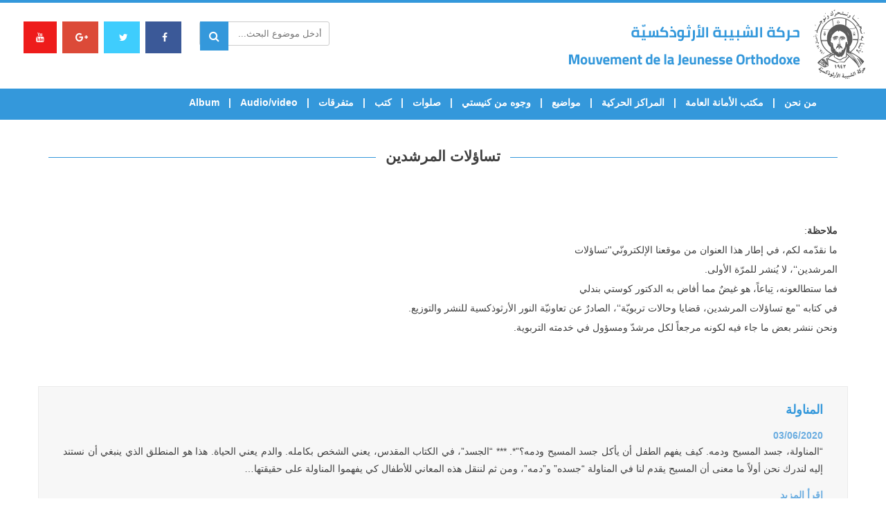

--- FILE ---
content_type: text/html; charset=UTF-8
request_url: https://mjoa.org/category/%D9%85%D9%88%D8%A7%D8%B6%D9%8A%D8%B9/%D9%85%D9%88%D8%A7%D8%B6%D9%8A%D8%B9-%D9%84%D9%84%D8%A3%D8%B3%D8%B1-%D8%A7%D9%84%D8%AD%D8%B1%D9%83%D9%8A%D8%A9/%D8%AA%D8%B3%D8%A7%D8%A4%D9%84%D8%A7%D8%AA-%D8%A7%D9%84%D9%85%D8%B1%D8%B4%D8%AF%D9%8A%D9%86/
body_size: 121722
content:


<!DOCTYPE html>
<html lang="en-US">
    <head>
		<title>MJOA &raquo; تساؤلات المرشدين</title>
        <meta name="description" content="نحن لا نعرف هويّة للحركة غير الحياة في المسيح، ولا نعرف نظامًا لها غير الإنجيل مترجمًا حياة. نرجو المحبة قانونًا والأخوّة والتبشير همًّا. هذا ما يصل بالحركة لتكون تيارًا مواهبيًّا يحرّكه الرّوح القدس، ووطنه الأول والحقيقي كنيسة المسيح…" />
        <meta charset="UTF-8">
        <meta name="viewport" content="width=device-width, initial-scale=1">
        <link rel="profile" href="http://gmpg.org/xfn/11">
        <link rel="icon" type="image/png" href="https://mjoa.org/wp-content/uploads/2017/07/favicon.png" />
        <title>تساؤلات المرشدين &#8211; MJOA</title>

<!-- Social Warfare v3.6.1 https://warfareplugins.com --><style>@font-face {font-family: "sw-icon-font";src:url("https://mjoa.org/wp-content/plugins/social-warfare/assets/fonts/sw-icon-font.eot?ver=3.6.1");src:url("https://mjoa.org/wp-content/plugins/social-warfare/assets/fonts/sw-icon-font.eot?ver=3.6.1#iefix") format("embedded-opentype"),url("https://mjoa.org/wp-content/plugins/social-warfare/assets/fonts/sw-icon-font.woff?ver=3.6.1") format("woff"),
	url("https://mjoa.org/wp-content/plugins/social-warfare/assets/fonts/sw-icon-font.ttf?ver=3.6.1") format("truetype"),url("https://mjoa.org/wp-content/plugins/social-warfare/assets/fonts/sw-icon-font.svg?ver=3.6.1#1445203416") format("svg");font-weight: normal;font-style: normal;}</style>
<!-- Social Warfare v3.6.1 https://warfareplugins.com -->

<link rel='dns-prefetch' href='//maxcdn.bootstrapcdn.com' />
<link rel='dns-prefetch' href='//cdnjs.cloudflare.com' />
<link rel='dns-prefetch' href='//www.google.com' />
<link rel='dns-prefetch' href='//fonts.googleapis.com' />
<link rel='dns-prefetch' href='//s.w.org' />
<link rel="alternate" type="application/rss+xml" title="MJOA &raquo; Feed" href="https://mjoa.org/feed/" />
<link rel="alternate" type="application/rss+xml" title="MJOA &raquo; Comments Feed" href="https://mjoa.org/comments/feed/" />
<link rel="alternate" type="application/rss+xml" title="MJOA &raquo; تساؤلات المرشدين Category Feed" href="https://mjoa.org/category/%d9%85%d9%88%d8%a7%d8%b6%d9%8a%d8%b9/%d9%85%d9%88%d8%a7%d8%b6%d9%8a%d8%b9-%d9%84%d9%84%d8%a3%d8%b3%d8%b1-%d8%a7%d9%84%d8%ad%d8%b1%d9%83%d9%8a%d8%a9/%d8%aa%d8%b3%d8%a7%d8%a4%d9%84%d8%a7%d8%aa-%d8%a7%d9%84%d9%85%d8%b1%d8%b4%d8%af%d9%8a%d9%86/feed/" />
		<script type="text/javascript">
			window._wpemojiSettings = {"baseUrl":"https:\/\/s.w.org\/images\/core\/emoji\/2.4\/72x72\/","ext":".png","svgUrl":"https:\/\/s.w.org\/images\/core\/emoji\/2.4\/svg\/","svgExt":".svg","source":{"concatemoji":"https:\/\/mjoa.org\/wp-includes\/js\/wp-emoji-release.min.js?ver=4.9.3"}};
			!function(a,b,c){function d(a,b){var c=String.fromCharCode;l.clearRect(0,0,k.width,k.height),l.fillText(c.apply(this,a),0,0);var d=k.toDataURL();l.clearRect(0,0,k.width,k.height),l.fillText(c.apply(this,b),0,0);var e=k.toDataURL();return d===e}function e(a){var b;if(!l||!l.fillText)return!1;switch(l.textBaseline="top",l.font="600 32px Arial",a){case"flag":return!(b=d([55356,56826,55356,56819],[55356,56826,8203,55356,56819]))&&(b=d([55356,57332,56128,56423,56128,56418,56128,56421,56128,56430,56128,56423,56128,56447],[55356,57332,8203,56128,56423,8203,56128,56418,8203,56128,56421,8203,56128,56430,8203,56128,56423,8203,56128,56447]),!b);case"emoji":return b=d([55357,56692,8205,9792,65039],[55357,56692,8203,9792,65039]),!b}return!1}function f(a){var c=b.createElement("script");c.src=a,c.defer=c.type="text/javascript",b.getElementsByTagName("head")[0].appendChild(c)}var g,h,i,j,k=b.createElement("canvas"),l=k.getContext&&k.getContext("2d");for(j=Array("flag","emoji"),c.supports={everything:!0,everythingExceptFlag:!0},i=0;i<j.length;i++)c.supports[j[i]]=e(j[i]),c.supports.everything=c.supports.everything&&c.supports[j[i]],"flag"!==j[i]&&(c.supports.everythingExceptFlag=c.supports.everythingExceptFlag&&c.supports[j[i]]);c.supports.everythingExceptFlag=c.supports.everythingExceptFlag&&!c.supports.flag,c.DOMReady=!1,c.readyCallback=function(){c.DOMReady=!0},c.supports.everything||(h=function(){c.readyCallback()},b.addEventListener?(b.addEventListener("DOMContentLoaded",h,!1),a.addEventListener("load",h,!1)):(a.attachEvent("onload",h),b.attachEvent("onreadystatechange",function(){"complete"===b.readyState&&c.readyCallback()})),g=c.source||{},g.concatemoji?f(g.concatemoji):g.wpemoji&&g.twemoji&&(f(g.twemoji),f(g.wpemoji)))}(window,document,window._wpemojiSettings);
		</script>
		<style type="text/css">
img.wp-smiley,
img.emoji {
	display: inline !important;
	border: none !important;
	box-shadow: none !important;
	height: 1em !important;
	width: 1em !important;
	margin: 0 .07em !important;
	vertical-align: -0.1em !important;
	background: none !important;
	padding: 0 !important;
}
</style>
<link rel='stylesheet' id='mec-font-icons-css'  href='https://mjoa.org/wp-content/plugins/modern-events-calendar/assets/css/iconfonts.css?ver=4.9.3' type='text/css' media='all' />
<link rel='stylesheet' id='mec-frontend-style-css'  href='https://mjoa.org/wp-content/plugins/modern-events-calendar/assets/css/frontend.min.css?ver=4.9.3' type='text/css' media='all' />
<link rel='stylesheet' id='mec-google-fonts-css'  href='//fonts.googleapis.com/css?family=Montserrat%3A400%2C700%7CRoboto%3A100%2C300%2C400%2C700&#038;ver=4.9.3' type='text/css' media='all' />
<link rel='stylesheet' id='mec-dynamic-styles-css'  href='https://mjoa.org/wp-content/plugins/modern-events-calendar/assets/css/dyncss.css?ver=4.9.3' type='text/css' media='all' />
<style id='mec-dynamic-styles-inline-css' type='text/css'>
.mec-wrap h1, .mec-wrap h2, .mec-wrap h3, .mec-wrap h4, .mec-wrap h5, .mec-wrap h6,.entry-content .mec-wrap h1, .entry-content .mec-wrap h2, .entry-content .mec-wrap h3,.entry-content  .mec-wrap h4, .entry-content .mec-wrap h5, .entry-content .mec-wrap h6{ font-family: 'Cairo', Helvetica, Arial, sans-serif;}.mec-event-content p, .mec-wrap p { font-family: 'Cairo',sans-serif; font-weight:300;}.mec-wrap.colorskin-custom .mec-color, .mec-wrap.colorskin-custom .mec-event-sharing-wrap .mec-event-sharing > li:hover a, .mec-wrap.colorskin-custom .mec-color-hover:hover, .mec-wrap.colorskin-custom .mec-color-before *:before ,.mec-wrap.colorskin-custom .mec-widget .mec-event-grid-classic.owl-carousel .owl-controls .owl-buttons i,.mec-wrap.colorskin-custom .mec-event-list-classic a.magicmore:hover,.mec-wrap.colorskin-custom .mec-event-grid-simple:hover .mec-event-title,.mec-wrap.colorskin-custom .mec-single-event .mec-event-meta dd.mec-events-event-categories:before,.mec-wrap.colorskin-custom .mec-single-event-date:before,.mec-wrap.colorskin-custom .mec-single-event-time:before,.mec-wrap.colorskin-custom .mec-events-meta-group.mec-events-meta-group-venue:before,.mec-wrap.colorskin-custom .mec-calendar .mec-calendar-side .mec-previous-month i,.mec-wrap.colorskin-custom .mec-calendar .mec-calendar-side .mec-next-month,.mec-wrap.colorskin-custom .mec-calendar .mec-calendar-side .mec-previous-month:hover,.mec-wrap.colorskin-custom .mec-calendar .mec-calendar-side .mec-next-month:hover,.mec-wrap.colorskin-custom .mec-calendar.mec-event-calendar-classic dt.mec-selected-day:hover,.mec-wrap.colorskin-custom .mec-infowindow-wp h5 a:hover, .colorskin-custom .mec-events-meta-group-countdown .mec-end-counts h3,.mec-calendar .mec-calendar-side .mec-next-month i,.mec-wrap .mec-totalcal-box i,.mec-calendar .mec-event-article .mec-event-title a:hover,.mec-attendees-list-details .mec-attendee-profile-link a:hover, .mec-next-event-details li i,.mec-next-event-details a{color: #3498db}.mec-wrap.colorskin-custom .mec-event-sharing .mec-event-share:hover .event-sharing-icon,.mec-wrap.colorskin-custom .mec-event-grid-clean .mec-event-date,.mec-wrap.colorskin-custom .mec-event-list-modern .mec-event-sharing > li:hover a i,.mec-wrap.colorskin-custom .mec-event-list-modern .mec-event-sharing .mec-event-share:hover .mec-event-sharing-icon,.mec-wrap.colorskin-custom .mec-event-list-modern .mec-event-sharing li:hover a i,.mec-wrap.colorskin-custom .mec-calendar:not(.mec-event-calendar-classic) .mec-selected-day,.mec-wrap.colorskin-custom .mec-calendar .mec-selected-day:hover,.mec-wrap.colorskin-custom .mec-calendar .mec-calendar-row  dt.mec-has-event:hover,.mec-wrap.colorskin-custom .mec-calendar .mec-has-event:after, .mec-wrap.colorskin-custom .mec-bg-color, .mec-wrap.colorskin-custom .mec-bg-color-hover:hover, .colorskin-custom .mec-event-sharing-wrap:hover > li, .mec-wrap.colorskin-custom .mec-totalcal-box .mec-totalcal-view span.mec-totalcalview-selected,.mec-wrap .flip-clock-wrapper ul li a div div.inn,.mec-wrap .mec-totalcal-box .mec-totalcal-view span.mec-totalcalview-selected,.event-carousel-type1-head .mec-event-date-carousel,.mec-event-countdown-style3 .mec-event-date,#wrap .mec-wrap article.mec-event-countdown-style1,.mec-event-countdown-style1 .mec-event-countdown-part3 a.mec-event-button,.mec-wrap .mec-event-countdown-style2,.mec-map-get-direction-btn-cnt input[type="submit"],.mec-booking button,span.mec-marker-wrap{background-color: #3498db;}.mec-wrap.colorskin-custom .mec-event-list-modern .mec-event-sharing > li:hover a i,.mec-wrap.colorskin-custom .mec-event-list-modern .mec-event-sharing .mec-event-share:hover .mec-event-sharing-icon,.mec-wrap.colorskin-custom .mec-event-list-standard .mec-month-divider span:before,.mec-wrap.colorskin-custom .mec-single-event .mec-social-single:before,.mec-wrap.colorskin-custom .mec-single-event .mec-frontbox-title:before,.mec-wrap.colorskin-custom .mec-calendar .mec-calendar-events-side .mec-table-side-day, .mec-wrap.colorskin-custom .mec-border-color, .mec-wrap.colorskin-custom .mec-border-color-hover:hover, .colorskin-custom .mec-single-event .mec-frontbox-title:before, .colorskin-custom .mec-single-event .mec-events-meta-group-booking form > h4:before, .mec-wrap.colorskin-custom .mec-totalcal-box .mec-totalcal-view span.mec-totalcalview-selected,.mec-wrap .mec-totalcal-box .mec-totalcal-view span.mec-totalcalview-selected,.event-carousel-type1-head .mec-event-date-carousel:after{border-color: #3498db;}.mec-event-countdown-style3 .mec-event-date:after{border-bottom-color:#3498db;}.mec-wrap article.mec-event-countdown-style1 .mec-event-countdown-part2:after{border-color: transparent transparent transparent #3498db;}
</style>
<link rel='stylesheet' id='mec-custom-google-font-css'  href='https://fonts.googleapis.com/css?family=Cairo%3A200%2C+300%2C+regular%2C+600%2C+700%2C+900%2C+%7CCairo%3A900%2C+900%2C+900%2C+900%2C+900%2C+900%2C+&#038;subset=latin%2Clatin-ext' type='text/css' media='all' />
<link rel='stylesheet' id='mec-lity-style-css'  href='https://mjoa.org/wp-content/plugins/modern-events-calendar/assets/packages/lity/lity.min.css?ver=4.9.3' type='text/css' media='all' />
<link rel='stylesheet' id='aamrg-style-css'  href='https://mjoa.org/wp-content/plugins/autoAlbums/css/autoAlbums.css?ver=20120208' type='text/css' media='all' />
<link rel='stylesheet' id='contact-form-7-css'  href='https://mjoa.org/wp-content/plugins/contact-form-7/includes/css/styles.css?ver=5.1.1' type='text/css' media='all' />
<link rel='stylesheet' id='responsive-lightbox-nivo-css'  href='https://mjoa.org/wp-content/plugins/responsive-lightbox/assets/nivo/nivo-lightbox.min.css?ver=2.1.0' type='text/css' media='all' />
<link rel='stylesheet' id='responsive-lightbox-nivo-default-css'  href='https://mjoa.org/wp-content/plugins/responsive-lightbox/assets/nivo/themes/default/default.css?ver=2.1.0' type='text/css' media='all' />
<link rel='stylesheet' id='social_warfare-css'  href='https://mjoa.org/wp-content/plugins/social-warfare/assets/css/style.min.css?ver=3.6.1' type='text/css' media='all' />
<link rel='stylesheet' id='font-awesome-css'  href='https://mjoa.org/wp-content/themes/mjoa/assets/font-awesome/css/font-awesome.min.css?ver=1.0.0' type='text/css' media='all' />
<link rel='stylesheet' id='animate.min-css'  href='https://mjoa.org/wp-content/themes/mjoa/css/animate.min.css?ver=1.0.0' type='text/css' media='all' />
<link rel='stylesheet' id='bootstrap-css'  href='https://maxcdn.bootstrapcdn.com/bootstrap/3.3.7/css/bootstrap.min.css?ver=1.0.0' type='text/css' media='all' />
<link rel='stylesheet' id='bootstrap-rtl-css'  href='https://mjoa.org/wp-content/themes/mjoa/css/bootstrap-rtl.css?ver=1.0.0' type='text/css' media='all' />
<link rel='stylesheet' id='owl.carousel-css'  href='https://mjoa.org/wp-content/themes/mjoa/owl/docs/assets/owlcarousel/assets/owl.carousel.min.css?ver=1.0.0' type='text/css' media='all' />
<link rel='stylesheet' id='slick-css'  href='https://mjoa.org/wp-content/themes/mjoa/assets/slick/slick/slick.css?ver=1.0.0' type='text/css' media='all' />
<link rel='stylesheet' id='slick-theme-css'  href='https://mjoa.org/wp-content/themes/mjoa/assets/slick/slick/slick-theme.css?ver=1.0.0' type='text/css' media='all' />
<link rel='stylesheet' id='flexslider-css'  href='https://mjoa.org/wp-content/themes/mjoa/js/flexslider/flexslider.css?ver=1.0.0' type='text/css' media='all' />
<link rel='stylesheet' id='fancybox-css'  href='https://cdnjs.cloudflare.com/ajax/libs/fancybox/3.0.47/jquery.fancybox.min.css?ver=1.0.0' type='text/css' media='all' />
<link rel='stylesheet' id='mjoa-style-css'  href='https://mjoa.org/wp-content/themes/mjoa/style.css?ver=4.9.3' type='text/css' media='all' />
<link rel='stylesheet' id='swiper-css-css'  href='https://mjoa.org/wp-content/themes/mjoa/swiper/dist/css/swiper.min.css?ver=4.9.3' type='text/css' media='all' />
<link rel='stylesheet' id='newsletter-css'  href='https://mjoa.org/wp-content/plugins/newsletter/style.css?ver=7.3.4' type='text/css' media='all' />
<style id='newsletter-inline-css' type='text/css'>
.tnp-subscription{
max-width:100% !important;
}

.tnp-subscription input.tnp-submit {
    background-color: #3498db !important;
    color: #fff !important;
    width: 212px !important;
    height: auto !important;
}
</style>
<script type='text/javascript' src='https://mjoa.org/wp-content/themes/mjoa/js/jquery1.11.3.js?ver=3.3.1'></script>
<script type='text/javascript'>
/* <![CDATA[ */
var mecdata = {"day":"day","days":"days","hour":"hour","hours":"hours","minute":"minute","minutes":"minutes","second":"second","seconds":"seconds"};
/* ]]> */
</script>
<script type='text/javascript' src='https://mjoa.org/wp-content/plugins/modern-events-calendar/assets/js/frontend.js?ver=4.9.3'></script>
<script type='text/javascript' src='https://mjoa.org/wp-content/plugins/modern-events-calendar/assets/js/events.js?ver=4.9.3'></script>
<script type='text/javascript' src='https://mjoa.org/wp-content/plugins/modern-events-calendar/assets/packages/lity/lity.min.js?ver=4.9.3'></script>
<script type='text/javascript' src='https://mjoa.org/wp-content/plugins/modern-events-calendar/assets/packages/owl-carousel/owl.carousel.min.js?ver=4.9.3'></script>
<script type='text/javascript' src='https://mjoa.org/wp-content/plugins/autoAlbums/js/rotate-patch.js?ver=4.9.3'></script>
<script type='text/javascript' src='https://mjoa.org/wp-content/plugins/autoAlbums/js/autoAlbums.min.js?ver=4.9.3'></script>
<script type='text/javascript'>
/* <![CDATA[ */
var aamrg_vars = {"imgOrder":"byDate","lazyLoad":"1","folderCoverRandom":"1","foldersAtTop":"1","showNumFolder":"1","showNumImages":"1","autoHideNumFolder":"1","autoHideNumImage":"","showNavBar":"1","imagesToLoadStart":"15","imagesToLoad":"5","horizontalSpace":"2","verticalSpace":"2","columnWidth":"auto","columns":"4","columnMinWidth":"220","isAnimated":"1","caption":"","captionType":"grid","lightbox":"1","lightboxKeyboardNav":"1","lightBoxSpeedFx":"500","lightboxZoom":"1","lightBoxText":"","lightboxPlayBtn":"1","lightBoxAutoPlay":"","lightBoxPlayInterval":"4000","lightBoxShowTimer":"1","lightBoxStopPlayOnClose":"","hashTag":"1"};
/* ]]> */
</script>
<script type='text/javascript' src='https://mjoa.org/wp-content/plugins/autoAlbums/autoAlbums.js?ver=4.9.3'></script>
<script type='text/javascript' src='https://mjoa.org/wp-content/plugins/autoAlbums/js/waypoints.min.js?ver=4.9.3'></script>
<script type='text/javascript' src='https://mjoa.org/wp-content/plugins/responsive-lightbox/assets/nivo/nivo-lightbox.min.js?ver=2.1.0'></script>
<script type='text/javascript' src='https://mjoa.org/wp-content/plugins/responsive-lightbox/assets/infinitescroll/infinite-scroll.pkgd.min.js?ver=4.9.3'></script>
<script type='text/javascript'>
/* <![CDATA[ */
var rlArgs = {"script":"nivo","selector":"lightbox","customEvents":"","activeGalleries":"1","effect":"fade","clickOverlayToClose":"1","keyboardNav":"1","errorMessage":"The requested content cannot be loaded. Please try again later.","woocommerce_gallery":"0","ajaxurl":"https:\/\/mjoa.org\/wp-admin\/admin-ajax.php","nonce":"16a6882055"};
/* ]]> */
</script>
<script type='text/javascript' src='https://mjoa.org/wp-content/plugins/responsive-lightbox/js/front.js?ver=2.1.0'></script>
<script type='text/javascript' src='https://maxcdn.bootstrapcdn.com/bootstrap/3.3.7/js/bootstrap.min.js?ver=4.9.3'></script>
<script type='text/javascript' src='https://mjoa.org/wp-content/themes/mjoa/assets/slick/slick/slick.min.js?ver=4.9.3'></script>
<script type='text/javascript' src='https://mjoa.org/wp-content/themes/mjoa/js/flexslider/jquery.flexslider-min.js?ver=4.9.3'></script>
<script type='text/javascript' src='https://cdnjs.cloudflare.com/ajax/libs/fancybox/3.0.47/jquery.fancybox.min.js?ver=4.9.3'></script>
<script type='text/javascript' src='https://mjoa.org/wp-content/themes/mjoa/js/isotope/isotope.pkgd.js?ver=4.9.3'></script>
<script type='text/javascript' src='https://mjoa.org/wp-content/themes/mjoa/js/jquery.sticky.js?ver=4.9.3'></script>
<script type='text/javascript' src='https://mjoa.org/wp-content/themes/mjoa/swiper/dist/js/swiper.min.js?ver=4.9.3'></script>
<link rel='https://api.w.org/' href='https://mjoa.org/wp-json/' />
<link rel="EditURI" type="application/rsd+xml" title="RSD" href="https://mjoa.org/xmlrpc.php?rsd" />
<link rel="wlwmanifest" type="application/wlwmanifest+xml" href="https://mjoa.org/wp-includes/wlwmanifest.xml" /> 
<meta name="generator" content="WordPress 4.9.3" />

<script type="text/javascript">jQuery(window).load(function() { jQuery(".albumtrack").css("visibility", "visible"); jQuery(".track").css("background-image", "none"); });</script>
		<style type="text/css">.recentcomments a{display:inline !important;padding:0 !important;margin:0 !important;}</style>
		<style type="text/css">.event-carousel-type2-head .mec-event-carousel-content-type2 .mec-event-carousel-title {
    font-size: 18px;
}
.mec-event-carousel-type2 .mec-owl-carousel .owl-wrapper-outer {
    border-right: none;
}

.mec-single-modern .col-md-4 .mec-frontbox {
    margin-top: 20px;
}

.mec-events-event-image {
    display: none;
}

.mec-single-modern .col-md-4 .mec-frontbox {
    padding: 10px;
}

.mec-single-modern .mec-single-event-bar>div {
    color: #3498db;
}

.mec-single-modern .mec-single-event-bar>div h3 {
    padding-right: 24px;
}


.mec-single-event .mec-event-social li.mec-event-social-icon a {
    padding-top: 7px;
    text-align: center;
}

.mec-event-sharing-wrap .mec-event-sharing {
    left: -5px;
}
.mec-event-footer-carousel-type2 .mec-event-sharing-wrap .mec-event-sharing {
    bottom: 40px;
}

.mec-single-event .mec-events-meta-group-countdown{
display:none;
}
</style>		<!-- Global site tag (gtag.js) - Google Analytics -->
<script async src="https://www.googletagmanager.com/gtag/js?id=UA-96561763-6"></script>
<script>
 window.dataLayer = window.dataLayer || [];
 function gtag(){dataLayer.push(arguments);}
 gtag('js', new Date());

 gtag('config', 'UA-96561763-6');
</script>
    </head>

    <body class="archive category category-115 hfeed">
        <div id="header-wrapper" class=""  role="banner">

            <header id="masthead" class="" role="banner">
                


<!-- topbar -->
<div class="blue-bar"></div>
<div class="topbar" style="background-color:  !important;">
    <div class="container-fluid">
        <div class="col-md-5">
                        <div class="">
                                    <a href="https://mjoa.org" class="header-logo"><img src="https://mjoa.org/wp-content/uploads/2017/07/logo.png" class="img-responsive"></a>
                            </div>
        </div>
        <div class="col-md-2"></div>

        <div class="col-md-5">
            <div class="social-top">
                <a href="https://www.facebook.com/mjoa.org/" class="left-icons fb" target="_blank">
                    <i class="fa fa-facebook header-icons-color" aria-hidden="true"></i>
                </a>

                <a href="https://twitter.com/intent/tweet?text=MJOA.ORG%20-%20%D8%AD%D8%B1%D9%83%D8%A9%20%D8%A7%D9%84%D8%B4%D8%A8%D9%8A%D8%A8%D8%A9%20%D8%A7%D9%84%D8%A3%D8%B1%D8%AB%D9%88%D8%B0%D9%83%D8%B3%D9%8A%D8%A9&url=http%3A%2F%2Fwww.mjoa.org%2Fcms%2Fv2%2Findex.php&original_referer=http%3A%2F%2Fwww.mjoa.org%2Fcms%2Findex.php" class="left-icons twitter-c" target="_blank">
                    <i class="fa fa-twitter header-icons-color" aria-hidden="true"></i>
                </a>
                <a href="https://accounts.google.com/ServiceLogin?continue=http://www.google.com/bookmarks/mark%3Fop%3Dedit%26bkmk%3Dhttp%253A%252F%252Fwww.mjoa.org%252Fcms%252Fv2%252Findex.php&hl=en&service=bookmarks&passive=false" class="left-icons google-c" target="_blank">
                    <i class="fa fa-google-plus header-icons-color" aria-hidden="true"></i>
                </a>
                <a href="https://www.youtube.com/user/mjoamovies/" class="left-icons youtube" target="_blank">
                    <i class="fa fa-youtube header-icons-color" aria-hidden="true"></i>
                </a>
                
                
                  
            </div>

          
            
            <div class="parent-form">
                <script type="text/javascript">
    $(document).ready(function () {

    });

</script>

<form role="search" method="get" id="searchform" class="search-form" action="https://mjoa.org/">
    <div>
        <label class="screen-reader-text" for="s"></label>
        <div class="search-field-container">
            <input type="search" class="search-field" placeholder="أدخل موضوع البحث..." value="" name="s" id="s" autocomplete="off"/>
            <i class="fa fa-search search-header" aria-hidden="true"></i>
        </div>
        <!--<input type="submit" id="search-submit" value="Search" />-->
    </div>
</form>


            </div>


        </div>
    </div>
</div>
<!-- topbar -->
                <nav class="navbar navbar-default" id="sticker">
                    <div class="container">
                        <!-- Logo -->
                     
                            <div class="navbar-header">
                                <button type="button" class="navbar-toggle collapsed" data-toggle="collapse" data-target="#my-navbar" aria-expanded="false">
                                    <span class="sr-only">Toggle navigation</span>
                                    <span class="icon-bar"></span>
                                    <span class="icon-bar"></span>
                                    <span class="icon-bar"></span>
                                </button>
                            </div>
                    

                        <!-- Menu Items -->
                        <div class="col-md-12">
                            <div class="collapse navbar-collapse" id="my-navbar">
                                <title>تساؤلات المرشدين &#8211; MJOA</title>

<!-- Social Warfare v3.6.1 https://warfareplugins.com --><style>@font-face {font-family: "sw-icon-font";src:url("https://mjoa.org/wp-content/plugins/social-warfare/assets/fonts/sw-icon-font.eot?ver=3.6.1");src:url("https://mjoa.org/wp-content/plugins/social-warfare/assets/fonts/sw-icon-font.eot?ver=3.6.1#iefix") format("embedded-opentype"),url("https://mjoa.org/wp-content/plugins/social-warfare/assets/fonts/sw-icon-font.woff?ver=3.6.1") format("woff"),
	url("https://mjoa.org/wp-content/plugins/social-warfare/assets/fonts/sw-icon-font.ttf?ver=3.6.1") format("truetype"),url("https://mjoa.org/wp-content/plugins/social-warfare/assets/fonts/sw-icon-font.svg?ver=3.6.1#1445203416") format("svg");font-weight: normal;font-style: normal;}</style>
<!-- Social Warfare v3.6.1 https://warfareplugins.com -->

<link rel='dns-prefetch' href='//maxcdn.bootstrapcdn.com' />
<link rel='dns-prefetch' href='//cdnjs.cloudflare.com' />
<link rel='dns-prefetch' href='//www.google.com' />
<link rel='dns-prefetch' href='//fonts.googleapis.com' />
<link rel='dns-prefetch' href='//s.w.org' />
<link rel="alternate" type="application/rss+xml" title="MJOA &raquo; Feed" href="https://mjoa.org/feed/" />
<link rel="alternate" type="application/rss+xml" title="MJOA &raquo; Comments Feed" href="https://mjoa.org/comments/feed/" />
<link rel="alternate" type="application/rss+xml" title="MJOA &raquo; تساؤلات المرشدين Category Feed" href="https://mjoa.org/category/%d9%85%d9%88%d8%a7%d8%b6%d9%8a%d8%b9/%d9%85%d9%88%d8%a7%d8%b6%d9%8a%d8%b9-%d9%84%d9%84%d8%a3%d8%b3%d8%b1-%d8%a7%d9%84%d8%ad%d8%b1%d9%83%d9%8a%d8%a9/%d8%aa%d8%b3%d8%a7%d8%a4%d9%84%d8%a7%d8%aa-%d8%a7%d9%84%d9%85%d8%b1%d8%b4%d8%af%d9%8a%d9%86/feed/" />
<script type='text/javascript' src='https://mjoa.org/wp-includes/js/wp-embed.min.js?ver=4.9.3'></script>
<link rel='https://api.w.org/' href='https://mjoa.org/wp-json/' />
<link rel="EditURI" type="application/rsd+xml" title="RSD" href="https://mjoa.org/xmlrpc.php?rsd" />
<link rel="wlwmanifest" type="application/wlwmanifest+xml" href="https://mjoa.org/wp-includes/wlwmanifest.xml" /> 
<meta name="generator" content="WordPress 4.9.3" />

<script type="text/javascript">jQuery(window).load(function() { jQuery(".albumtrack").css("visibility", "visible"); jQuery(".track").css("background-image", "none"); });</script>
		<style type="text/css">.recentcomments a{display:inline !important;padding:0 !important;margin:0 !important;}</style>
		<style type="text/css">.event-carousel-type2-head .mec-event-carousel-content-type2 .mec-event-carousel-title {
    font-size: 18px;
}
.mec-event-carousel-type2 .mec-owl-carousel .owl-wrapper-outer {
    border-right: none;
}

.mec-single-modern .col-md-4 .mec-frontbox {
    margin-top: 20px;
}

.mec-events-event-image {
    display: none;
}

.mec-single-modern .col-md-4 .mec-frontbox {
    padding: 10px;
}

.mec-single-modern .mec-single-event-bar>div {
    color: #3498db;
}

.mec-single-modern .mec-single-event-bar>div h3 {
    padding-right: 24px;
}


.mec-single-event .mec-event-social li.mec-event-social-icon a {
    padding-top: 7px;
    text-align: center;
}

.mec-event-sharing-wrap .mec-event-sharing {
    left: -5px;
}
.mec-event-footer-carousel-type2 .mec-event-sharing-wrap .mec-event-sharing {
    bottom: 40px;
}

.mec-single-event .mec-events-meta-group-countdown{
display:none;
}
</style>                                <nav class="dropdown">
                                    <div class="menu-main-menu-container"><ul id="menu-main-menu" class="nav navbar-nav navbar-right"><li id="menu-item-42504" class="menu-item menu-item-type-post_type menu-item-object-page menu-item-has-children menu-item-42504"><a href="https://mjoa.org/%d9%85%d9%86-%d9%86%d8%ad%d9%86/">من نحن</a>
<ul class="sub-menu">
	<li id="menu-item-42465" class="menu-item menu-item-type-custom menu-item-object-custom menu-item-42465"><a href="https://mjoa.org/2025/02/03/الحركة-تعريف/">تعريف</a></li>
	<li id="menu-item-42460" class="menu-item menu-item-type-post_type menu-item-object-post menu-item-42460"><a href="https://mjoa.org/2025/02/03/%d9%81%d9%8a-%d8%a7%d9%84%d8%b1%d8%a4%d9%8a%d8%a9-%d8%a7%d9%84%d8%ad%d8%b1%d9%83%d9%8a%d9%91%d8%a9/">في الرؤية الحركيّة</a></li>
	<li id="menu-item-42490" class="menu-item menu-item-type-post_type menu-item-object-post menu-item-42490"><a href="https://mjoa.org/2025/02/03/%d8%a7%d9%84%d8%ad%d8%b1%d9%83%d8%a9%d8%8c-%d8%ae%d9%84%d8%a7%d8%b5%d8%a9-%d9%87%d9%88%d8%a7%d8%ac%d8%b3-%d9%88%d9%87%d9%85%d9%88%d9%85/">الحركة، خلاصة هواجس وهموم</a></li>
</ul>
</li>
<li id="menu-item-24659" class="menu-item menu-item-type-custom menu-item-object-custom menu-item-has-children menu-item-24659"><a>مكتب الأمانة العامة</a>
<ul class="sub-menu">
	<li id="menu-item-24505" class="menu-item menu-item-type-taxonomy menu-item-object-category menu-item-24505"><a href="https://mjoa.org/category/%d9%85%d9%8e%d9%86-%d9%87%d9%8a%d8%9f/">مَن هي؟</a></li>
	<li id="menu-item-24541" class="menu-item menu-item-type-taxonomy menu-item-object-category menu-item-24541"><a href="https://mjoa.org/category/%d8%a7%d9%84%d9%85%d8%b1%d8%a7%d9%83%d8%b2-%d8%a7%d9%84%d8%ad%d8%b1%d9%83%d9%8a%d9%91%d8%a9/%d9%85%d9%83%d8%aa%d8%a8-%d8%a7%d9%84%d8%a3%d9%85%d8%a7%d9%86%d8%a9-%d8%a7%d9%84%d8%b9%d8%a7%d9%85%d8%a9/%d8%a3%d8%ae%d8%a8%d8%a7%d8%b1/">أخبار</a></li>
	<li id="menu-item-24503" class="menu-item menu-item-type-taxonomy menu-item-object-category menu-item-24503"><a href="https://mjoa.org/category/%d8%a7%d9%84%d9%85%d8%b1%d8%a7%d9%83%d8%b2-%d8%a7%d9%84%d8%ad%d8%b1%d9%83%d9%8a%d9%91%d8%a9/%d9%85%d9%83%d8%aa%d8%a8-%d8%a7%d9%84%d8%a3%d9%85%d8%a7%d9%86%d8%a9-%d8%a7%d9%84%d8%b9%d8%a7%d9%85%d8%a9/%d8%a7%d9%84%d8%a5%d8%ac%d8%aa%d9%85%d8%a7%d8%b9%d8%a7%d8%aa/">الإجتماعات</a></li>
	<li id="menu-item-24504" class="menu-item menu-item-type-taxonomy menu-item-object-category menu-item-24504"><a href="https://mjoa.org/category/%d8%a7%d9%84%d9%85%d8%b1%d8%a7%d9%83%d8%b2-%d8%a7%d9%84%d8%ad%d8%b1%d9%83%d9%8a%d9%91%d8%a9/%d9%85%d9%83%d8%aa%d8%a8-%d8%a7%d9%84%d8%a3%d9%85%d8%a7%d9%86%d8%a9-%d8%a7%d9%84%d8%b9%d8%a7%d9%85%d8%a9/%d8%a7%d9%84%d9%85%d8%a4%d8%aa%d9%85%d8%b1%d8%a7%d8%aa-%d8%a7%d9%84%d8%b3%d9%86%d9%88%d9%91%d9%8a%d8%a9/">المؤتمرات السنوّية</a></li>
</ul>
</li>
<li id="menu-item-24278" class="menu-item menu-item-type-post_type menu-item-object-page menu-item-has-children menu-item-24278"><a href="https://mjoa.org/%d8%a7%d9%84%d9%85%d8%b1%d8%a7%d9%83%d8%b2-%d8%a7%d9%84%d8%ad%d8%b1%d9%83%d9%8a%d8%a9/">المراكز الحركية</a>
<ul class="sub-menu">
	<li id="menu-item-24660" class="menu-item menu-item-type-custom menu-item-object-custom menu-item-has-children menu-item-24660"><a>مركز طرابلس</a>
	<ul class="sub-menu">
		<li id="menu-item-24542" class="menu-item menu-item-type-taxonomy menu-item-object-category menu-item-24542"><a href="https://mjoa.org/category/%d8%a7%d9%84%d9%85%d8%b1%d8%a7%d9%83%d8%b2-%d8%a7%d9%84%d8%ad%d8%b1%d9%83%d9%8a%d9%91%d8%a9/%d9%85%d8%b1%d9%83%d8%b2-%d8%b7%d8%b1%d8%a7%d8%a8%d9%84%d8%b3/%d8%a3%d8%ae%d8%a8%d8%a7%d8%b1-%d9%85%d8%b1%d9%83%d8%b2-%d8%b7%d8%b1%d8%a7%d8%a8%d9%84%d8%b3/">أخبار</a></li>
		<li id="menu-item-24543" class="menu-item menu-item-type-taxonomy menu-item-object-category menu-item-24543"><a href="https://mjoa.org/category/%d8%a7%d9%84%d9%85%d8%b1%d8%a7%d9%83%d8%b2-%d8%a7%d9%84%d8%ad%d8%b1%d9%83%d9%8a%d9%91%d8%a9/%d9%85%d8%b1%d9%83%d8%b2-%d8%b7%d8%b1%d8%a7%d8%a8%d9%84%d8%b3/%d8%b5%d9%81%d8%ad%d8%a9-%d8%a7%d9%84%d9%85%d8%b1%d9%83%d8%b2/">صفحة المركز</a></li>
		<li id="menu-item-24544" class="menu-item menu-item-type-taxonomy menu-item-object-category menu-item-24544"><a href="https://mjoa.org/category/%d8%a7%d9%84%d9%85%d8%b1%d8%a7%d9%83%d8%b2-%d8%a7%d9%84%d8%ad%d8%b1%d9%83%d9%8a%d9%91%d8%a9/%d9%85%d8%b1%d9%83%d8%b2-%d8%b7%d8%b1%d8%a7%d8%a8%d9%84%d8%b3/%d8%b5%d9%88%d8%aa-%d8%a7%d9%84%d9%85%d8%b1%d9%83%d8%b2/">صوت المركز</a></li>
		<li id="menu-item-24545" class="menu-item menu-item-type-taxonomy menu-item-object-category menu-item-24545"><a href="https://mjoa.org/category/%d8%a7%d9%84%d9%85%d8%b1%d8%a7%d9%83%d8%b2-%d8%a7%d9%84%d8%ad%d8%b1%d9%83%d9%8a%d9%91%d8%a9/%d9%85%d8%b1%d9%83%d8%b2-%d8%b7%d8%b1%d8%a7%d8%a8%d9%84%d8%b3/%d9%83%d9%86%d8%a7%d8%a6%d8%b3%d9%86%d8%a7/">كنائسنا</a></li>
	</ul>
</li>
	<li id="menu-item-24661" class="menu-item menu-item-type-custom menu-item-object-custom menu-item-has-children menu-item-24661"><a>مركز بيروت</a>
	<ul class="sub-menu">
		<li id="menu-item-24546" class="menu-item menu-item-type-taxonomy menu-item-object-category menu-item-24546"><a href="https://mjoa.org/category/%d8%a7%d9%84%d9%85%d8%b1%d8%a7%d9%83%d8%b2-%d8%a7%d9%84%d8%ad%d8%b1%d9%83%d9%8a%d9%91%d8%a9/%d9%85%d8%b1%d9%83%d8%b2-%d8%a8%d9%8a%d8%b1%d9%88%d8%aa/%d8%a3%d8%ae%d8%a8%d8%a7%d8%b1-8/">أخبار</a></li>
		<li id="menu-item-24547" class="menu-item menu-item-type-taxonomy menu-item-object-category menu-item-24547"><a href="https://mjoa.org/category/%d8%a7%d9%84%d9%85%d8%b1%d8%a7%d9%83%d8%b2-%d8%a7%d9%84%d8%ad%d8%b1%d9%83%d9%8a%d9%91%d8%a9/%d9%85%d8%b1%d9%83%d8%b2-%d8%a8%d9%8a%d8%b1%d9%88%d8%aa/%d8%b5%d9%81%d8%ad%d8%a9-%d8%a7%d9%84%d9%85%d8%b1%d9%83%d8%b2-%d9%85%d8%b1%d9%83%d8%b2-%d8%a8%d9%8a%d8%b1%d9%88%d8%aa/">صفحة المركز</a></li>
	</ul>
</li>
	<li id="menu-item-24662" class="menu-item menu-item-type-custom menu-item-object-custom menu-item-has-children menu-item-24662"><a>مركز جبل لبنان</a>
	<ul class="sub-menu">
		<li id="menu-item-24548" class="menu-item menu-item-type-taxonomy menu-item-object-category menu-item-24548"><a href="https://mjoa.org/category/%d8%a7%d9%84%d9%85%d8%b1%d8%a7%d9%83%d8%b2-%d8%a7%d9%84%d8%ad%d8%b1%d9%83%d9%8a%d9%91%d8%a9/%d9%85%d8%b1%d9%83%d8%b2-%d8%ac%d8%a8%d9%84-%d9%84%d8%a8%d9%86%d8%a7%d9%86/%d8%a3%d8%ae%d8%a8%d8%a7%d8%b1-%d9%85%d8%b1%d9%83%d8%b2-%d8%ac%d8%a8%d9%84-%d9%84%d8%a8%d9%86%d8%a7%d9%86/">أخبار</a></li>
		<li id="menu-item-24549" class="menu-item menu-item-type-taxonomy menu-item-object-category menu-item-24549"><a href="https://mjoa.org/category/%d8%a7%d9%84%d9%85%d8%b1%d8%a7%d9%83%d8%b2-%d8%a7%d9%84%d8%ad%d8%b1%d9%83%d9%8a%d9%91%d8%a9/%d9%85%d8%b1%d9%83%d8%b2-%d8%ac%d8%a8%d9%84-%d9%84%d8%a8%d9%86%d8%a7%d9%86/%d8%b5%d9%81%d8%ad%d8%a9-%d8%a7%d9%84%d9%85%d8%b1%d9%83%d8%b2-%d9%85%d8%b1%d9%83%d8%b2-%d8%ac%d8%a8%d9%84-%d9%84%d8%a8%d9%86%d8%a7%d9%86/">صفحة المركز</a></li>
	</ul>
</li>
	<li id="menu-item-24663" class="menu-item menu-item-type-custom menu-item-object-custom menu-item-has-children menu-item-24663"><a>مركز دمشق</a>
	<ul class="sub-menu">
		<li id="menu-item-24550" class="menu-item menu-item-type-taxonomy menu-item-object-category menu-item-24550"><a href="https://mjoa.org/category/%d8%a7%d9%84%d9%85%d8%b1%d8%a7%d9%83%d8%b2-%d8%a7%d9%84%d8%ad%d8%b1%d9%83%d9%8a%d9%91%d8%a9/%d9%85%d8%b1%d9%83%d8%b2-%d8%af%d9%85%d8%b4%d9%82/%d8%a3%d8%ae%d8%a8%d8%a7%d8%b1-3/">أخبار</a></li>
		<li id="menu-item-24551" class="menu-item menu-item-type-taxonomy menu-item-object-category menu-item-24551"><a href="https://mjoa.org/category/%d8%a7%d9%84%d9%85%d8%b1%d8%a7%d9%83%d8%b2-%d8%a7%d9%84%d8%ad%d8%b1%d9%83%d9%8a%d9%91%d8%a9/%d9%85%d8%b1%d9%83%d8%b2-%d8%af%d9%85%d8%b4%d9%82/%d8%b5%d9%81%d8%ad%d8%a9-%d8%a7%d9%84%d9%85%d8%b1%d9%83%d8%b2-%d9%85%d8%b1%d9%83%d8%b2-%d8%af%d9%85%d8%b4%d9%82/">صفحة</a></li>
	</ul>
</li>
	<li id="menu-item-24664" class="menu-item menu-item-type-custom menu-item-object-custom menu-item-has-children menu-item-24664"><a>مركز اللاذقية</a>
	<ul class="sub-menu">
		<li id="menu-item-24552" class="menu-item menu-item-type-taxonomy menu-item-object-category menu-item-24552"><a href="https://mjoa.org/category/%d8%a7%d9%84%d9%85%d8%b1%d8%a7%d9%83%d8%b2-%d8%a7%d9%84%d8%ad%d8%b1%d9%83%d9%8a%d9%91%d8%a9/%d9%85%d8%b1%d9%83%d8%b2-%d8%a7%d9%84%d9%84%d8%a7%d8%b0%d9%82%d9%8a%d8%a9/%d8%a3%d8%ae%d8%a8%d8%a7%d8%b1-%d9%85%d8%b1%d9%83%d8%b2-%d8%a7%d9%84%d9%84%d8%a7%d8%b0%d9%82%d9%8a%d8%a9/">أخبار</a></li>
		<li id="menu-item-24553" class="menu-item menu-item-type-taxonomy menu-item-object-category menu-item-24553"><a href="https://mjoa.org/category/%d8%a7%d9%84%d9%85%d8%b1%d8%a7%d9%83%d8%b2-%d8%a7%d9%84%d8%ad%d8%b1%d9%83%d9%8a%d9%91%d8%a9/%d9%85%d8%b1%d9%83%d8%b2-%d8%a7%d9%84%d9%84%d8%a7%d8%b0%d9%82%d9%8a%d8%a9/%d8%b5%d9%81%d8%ad%d8%a9-%d8%a7%d9%84%d9%85%d8%b1%d9%83%d8%b2-%d9%85%d8%b1%d9%83%d8%b2-%d8%a7%d9%84%d9%84%d8%a7%d8%b0%d9%82%d9%8a%d8%a9/">صفحة المركز</a></li>
	</ul>
</li>
	<li id="menu-item-24665" class="menu-item menu-item-type-custom menu-item-object-custom menu-item-has-children menu-item-24665"><a>مركز حلب</a>
	<ul class="sub-menu">
		<li id="menu-item-24554" class="menu-item menu-item-type-taxonomy menu-item-object-category menu-item-24554"><a href="https://mjoa.org/category/%d8%a7%d9%84%d9%85%d8%b1%d8%a7%d9%83%d8%b2-%d8%a7%d9%84%d8%ad%d8%b1%d9%83%d9%8a%d9%91%d8%a9/%d9%85%d8%b1%d9%83%d8%b2-%d8%ad%d9%84%d8%a8/%d8%a3%d8%ae%d8%a8%d8%a7%d8%b1-5/">أخبار</a></li>
		<li id="menu-item-24555" class="menu-item menu-item-type-taxonomy menu-item-object-category menu-item-24555"><a href="https://mjoa.org/category/%d8%a7%d9%84%d9%85%d8%b1%d8%a7%d9%83%d8%b2-%d8%a7%d9%84%d8%ad%d8%b1%d9%83%d9%8a%d9%91%d8%a9/%d9%85%d8%b1%d9%83%d8%b2-%d8%ad%d9%84%d8%a8/%d8%b5%d9%81%d8%ad%d8%a9-%d8%a7%d9%84%d9%85%d8%b1%d9%83%d8%b2-%d9%85%d8%b1%d9%83%d8%b2-%d8%ad%d9%84%d8%a8/">صفحة المركز</a></li>
	</ul>
</li>
</ul>
</li>
<li id="menu-item-42491" class="menu-item menu-item-type-post_type menu-item-object-page menu-item-42491"><a href="https://mjoa.org/%d9%85%d9%88%d8%a7%d8%b6%d9%8a%d8%b9/">مواضيع</a></li>
<li id="menu-item-42492" class="menu-item menu-item-type-post_type menu-item-object-page menu-item-42492"><a href="https://mjoa.org/%d9%88%d8%ac%d9%88%d9%87-%d9%85%d9%86-%d9%83%d9%86%d9%8a%d8%b3%d8%aa%d9%8a/">وجوه من كنيستي</a></li>
<li id="menu-item-42494" class="menu-item menu-item-type-post_type menu-item-object-page menu-item-42494"><a href="https://mjoa.org/%d8%b5%d9%84%d9%88%d8%a7%d8%aa/">صلوات</a></li>
<li id="menu-item-42495" class="menu-item menu-item-type-post_type menu-item-object-page menu-item-42495"><a href="https://mjoa.org/%d9%83%d8%aa%d8%a8/">كتب</a></li>
<li id="menu-item-42496" class="menu-item menu-item-type-post_type menu-item-object-page menu-item-42496"><a href="https://mjoa.org/%d9%85%d8%aa%d9%81%d8%b1%d9%82%d8%a7%d8%aa/">متفرقات</a></li>
<li id="menu-item-42497" class="menu-item menu-item-type-post_type menu-item-object-page menu-item-42497"><a href="https://mjoa.org/audiovideo/">Audio/video</a></li>
<li id="menu-item-42498" class="menu-item menu-item-type-post_type menu-item-object-page menu-item-42498"><a href="https://mjoa.org/album/">Album</a></li>
</ul></div>                                </nav>
                            </div>
                        </div>

                    </div>
                </nav>

            </header><!-- #masthead -->
        </div>
        <div id="body-wrapper" class="site-content">

            <script type="text/javascript">
            jQuery(function($) {
            $(document).ready(function () {
                $("#sticker").sticky({topSpacing: 0});
            });
            });
            </script>
 
 

<header class="entry-header">
    <div class="container">
        <h1 class="entry-title"><span>تساؤلات المرشدين</span></h1>
    </div>
</header>
<section id="primary" class="site-content">
    <div class="container">
        <div class="entry-padding">

            <div class="cat-description">
                <p><strong>ملاحظة</strong>:<br />
ما نقدّمه لكم، في إطار هذا العنوان من موقعنا الإلكترونّي&#039;&#039;تساؤلات<br />
المرشدين‘‘، لا يُنشر للمرّة الأولى.<br />
فما ستطالعونه، تِباعاً، هو غيضٌ مما أفاض به الدكتور كوستي بندلي<br />
في كتابه &#039;&#039;مع تساؤلات المرشدين، قضايا وحالات تربويّة‘‘، الصادرٌ عن تعاونيّة النور الأرثوذكسية للنشر والتوزيع.<br />
ونحن ننشر بعض ما جاء فيه لكونه مرجعاً لكل مرشدّ ومسؤول في خدمته التربوية.<br />
 <br />
 </p>
 
            </div>


            <div class="">
                                            <div class="row">
                                <div class="all-articles-box">
                                    <div class="col-md-12">
                                        <a href="https://mjoa.org/2020/06/03/%d8%a7%d9%84%d9%85%d9%86%d8%a7%d9%88%d9%84%d8%a9/">
                                            <div class="all-articles-img"></div>
                                        </a>

                                        <div class="all-articles-content-box">
                                            <div class="all-title-date-container">
                                                <div class="all-articles-title">
                                                    <a href="https://mjoa.org/2020/06/03/%d8%a7%d9%84%d9%85%d9%86%d8%a7%d9%88%d9%84%d8%a9/"> المناولة</a>
                                                </div>
                                                <div class="all-articles-date">
                                                    03/06/2020 
                                                </div>
                                            </div>
                                            <div class="articles-content">
                                                <p>&#8220;المناولة، جسد المسيح ودمه. كيف يفهم الطفل أن يأكل جسد المسيح ودمه؟&#8221;*. *** &#8220;الجسد&#8221;، في الكتاب المقدس، يعني الشخص بكامله. والدم يعني الحياة. هذا هو المنطلق الذي ينبغي أن نستند إليه لندرك نحن أولاً ما معنى أن المسيح يقدم لنا في المناولة &#8220;جسده&#8221; و&#8221;دمه&#8221;، ومن ثم لننقل هذه المعاني للأطفال كي يفهموا المناولة على حقيقتها&hellip;</p>
                                            </div>
                                            <a class="read-more" href="https://mjoa.org/2020/06/03/%d8%a7%d9%84%d9%85%d9%86%d8%a7%d9%88%d9%84%d8%a9/">إقرأ المزيد</a>
                                        </div>
                                    </div>
                                </div>
                            </div>
                                                        <div class="row">
                                <div class="all-articles-box">
                                    <div class="col-md-12">
                                        <a href="https://mjoa.org/2020/06/03/%d8%a7%d9%84%d9%85%d9%84%d8%a7%d9%83-%d8%a7%d9%84%d8%ad%d8%a7%d8%b1%d8%b3/">
                                            <div class="all-articles-img"></div>
                                        </a>

                                        <div class="all-articles-content-box">
                                            <div class="all-title-date-container">
                                                <div class="all-articles-title">
                                                    <a href="https://mjoa.org/2020/06/03/%d8%a7%d9%84%d9%85%d9%84%d8%a7%d9%83-%d8%a7%d9%84%d8%ad%d8%a7%d8%b1%d8%b3/"> الملاك الحارس</a>
                                                </div>
                                                <div class="all-articles-date">
                                                    03/06/2020 
                                                </div>
                                            </div>
                                            <div class="articles-content">
                                                <p>&#8220;ما هو الملاك الحارس؟ كيفية شرحه حسب أعمار الشُعَب&#8221;* 1 – إن عبارة &#8220;ملاك الله&#8221; أو &#8220;ملاك الرب&#8221; إنما هي أساساً، في الكتاب المقدس، تشير لا إلى كائن متمايز عن الله بل إلى الله نفسه في ظهوره للناس (هذا ما يظهر مثلاً في قصة هاجر: قارن بين تكوين 7:16 وتكوين 13:16). ثم توضحت الفكرة في&hellip;</p>
                                            </div>
                                            <a class="read-more" href="https://mjoa.org/2020/06/03/%d8%a7%d9%84%d9%85%d9%84%d8%a7%d9%83-%d8%a7%d9%84%d8%ad%d8%a7%d8%b1%d8%b3/">إقرأ المزيد</a>
                                        </div>
                                    </div>
                                </div>
                            </div>
                                                        <div class="row">
                                <div class="all-articles-box">
                                    <div class="col-md-12">
                                        <a href="https://mjoa.org/2020/06/03/%d8%a7%d9%84%d8%b4%d9%8a%d8%b7%d8%a7%d9%86/">
                                            <div class="all-articles-img"></div>
                                        </a>

                                        <div class="all-articles-content-box">
                                            <div class="all-title-date-container">
                                                <div class="all-articles-title">
                                                    <a href="https://mjoa.org/2020/06/03/%d8%a7%d9%84%d8%b4%d9%8a%d8%b7%d8%a7%d9%86/"> الشيطان</a>
                                                </div>
                                                <div class="all-articles-date">
                                                    03/06/2020 
                                                </div>
                                            </div>
                                            <div class="articles-content">
                                                <p>&#8220;هل يجب لفظ كلمة &#8220;الشيطان&#8221; أمام الأطفال؟ وكيف ننزع هذه الفكرة من رأسهم بأنه حيوان مخيف، أو كائن فائق الطبيعة&#8230; وإن بدأنا باستعمالها ففي أي عمر (الشاهدين مثلاً) وإن لم نستعملها فبمَ نعوّض عنها للتعبير عن الشرّ؟&#8221;* *** &nbsp; لا بدّ برأيي من ذكر الشيطان، لأنه مذكور في الإنجيل بشكل رئيسي من جهة، ولأنه وارد&hellip;</p>
                                            </div>
                                            <a class="read-more" href="https://mjoa.org/2020/06/03/%d8%a7%d9%84%d8%b4%d9%8a%d8%b7%d8%a7%d9%86/">إقرأ المزيد</a>
                                        </div>
                                    </div>
                                </div>
                            </div>
                                                        <div class="row">
                                <div class="all-articles-box">
                                    <div class="col-md-12">
                                        <a href="https://mjoa.org/2020/06/03/%d8%a7%d9%84%d8%b7%d9%81%d9%84-%d9%88%d8%a7%d9%84%d9%85%d9%88%d8%aa/">
                                            <div class="all-articles-img"></div>
                                        </a>

                                        <div class="all-articles-content-box">
                                            <div class="all-title-date-container">
                                                <div class="all-articles-title">
                                                    <a href="https://mjoa.org/2020/06/03/%d8%a7%d9%84%d8%b7%d9%81%d9%84-%d9%88%d8%a7%d9%84%d9%85%d9%88%d8%aa/"> الطفل والموت</a>
                                                </div>
                                                <div class="all-articles-date">
                                                    03/06/2020 
                                                </div>
                                            </div>
                                            <div class="articles-content">
                                                <p>&#8220;هل إن مشاركة الطفل في خدمة ذكرى الأموات بعد القداس الإلهي أمر صحيح؟ وكيف يفهم الطفل الموت؟&#8221;* &nbsp; &#8211; إن فهم الطفل للموت يتطور مع نموه في العمر. فهو يعي حقيقة الموت منذ حوالي الثالثة، ولكنه يؤوّله على أن رحيل أو غياب أو توقف عن الحركة أو النوم. وبالتالي فإنه لا يعي طابعه النهائي بل&hellip;</p>
                                            </div>
                                            <a class="read-more" href="https://mjoa.org/2020/06/03/%d8%a7%d9%84%d8%b7%d9%81%d9%84-%d9%88%d8%a7%d9%84%d9%85%d9%88%d8%aa/">إقرأ المزيد</a>
                                        </div>
                                    </div>
                                </div>
                            </div>
                                                        <div class="row">
                                <div class="all-articles-box">
                                    <div class="col-md-12">
                                        <a href="https://mjoa.org/2020/06/03/%d8%a3%d9%86%d9%88%d8%a7%d8%b9-%d8%a7%d9%84%d8%ae%d8%b7%d8%a7%d9%8a%d8%a7/">
                                            <div class="all-articles-img"></div>
                                        </a>

                                        <div class="all-articles-content-box">
                                            <div class="all-title-date-container">
                                                <div class="all-articles-title">
                                                    <a href="https://mjoa.org/2020/06/03/%d8%a3%d9%86%d9%88%d8%a7%d8%b9-%d8%a7%d9%84%d8%ae%d8%b7%d8%a7%d9%8a%d8%a7/"> أنواع الخطايا</a>
                                                </div>
                                                <div class="all-articles-date">
                                                    03/06/2020 
                                                </div>
                                            </div>
                                            <div class="articles-content">
                                                <p>&#8220;هل الخطيئة أنواع: كبيرة وصغيرة، وحساب كل منهما يختلف؟ ما هي الطريقة لتوجيههم؟&#8221;* &nbsp; إن مجرد ذكر &#8220;الحساب&#8221; الوارد في السؤال أعلاه، يعني أن مفهوم الخطيئة الذي ينطلق منه السؤال المذكور قد يكون مفهوماً حقوقياً وفق التصور الآتي: يرتكب الإنسان ذنباً بمخالفته أوامر الله، فيحاسبه الله على هذا الذنب، وقد تكون المخالفة كبيرة، فتسمى خطيئة&hellip;</p>
                                            </div>
                                            <a class="read-more" href="https://mjoa.org/2020/06/03/%d8%a3%d9%86%d9%88%d8%a7%d8%b9-%d8%a7%d9%84%d8%ae%d8%b7%d8%a7%d9%8a%d8%a7/">إقرأ المزيد</a>
                                        </div>
                                    </div>
                                </div>
                            </div>
                                                        <div class="row">
                                <div class="all-articles-box">
                                    <div class="col-md-12">
                                        <a href="https://mjoa.org/2020/06/03/%d8%b9%d8%ac%d8%a7%d8%a6%d8%a8-%d9%8a%d8%b3%d9%88%d8%b9/">
                                            <div class="all-articles-img"></div>
                                        </a>

                                        <div class="all-articles-content-box">
                                            <div class="all-title-date-container">
                                                <div class="all-articles-title">
                                                    <a href="https://mjoa.org/2020/06/03/%d8%b9%d8%ac%d8%a7%d8%a6%d8%a8-%d9%8a%d8%b3%d9%88%d8%b9/"> عجائب يسوع</a>
                                                </div>
                                                <div class="all-articles-date">
                                                    03/06/2020 
                                                </div>
                                            </div>
                                            <div class="articles-content">
                                                <p>&#8220;هل يجب ذكر عجائب الرب يسوع أمام الأطفال؟ وهل هناك نوعية عجائب مناسبة لأعمار معيّنة، في حال وجوب ذكرها أمامهم؟ وهل يخلط الطفل بين السحر والعجيبة؟&#8221;* *** لا بد برأيي من ذكر عجائب يسوع أمام الأطفال. فإنّـها من صلب الإنجيل. صحيح إن الطفل (لا بل والراشد أيضاً) ينزع إلى الخلط بين الأعجوبة والسحر فيتصورها تعبيراً&hellip;</p>
                                            </div>
                                            <a class="read-more" href="https://mjoa.org/2020/06/03/%d8%b9%d8%ac%d8%a7%d8%a6%d8%a8-%d9%8a%d8%b3%d9%88%d8%b9/">إقرأ المزيد</a>
                                        </div>
                                    </div>
                                </div>
                            </div>
                                                        <div class="row">
                                <div class="all-articles-box">
                                    <div class="col-md-12">
                                        <a href="https://mjoa.org/2020/06/03/%d8%b5%d9%88%d8%b1%d8%a9-%d8%a7%d9%84%d9%84%d9%87-%d9%81%d9%8a-%d8%a7%d9%84%d8%b9%d9%87%d8%af-%d8%a7%d9%84%d9%82%d8%af%d9%8a%d9%85/">
                                            <div class="all-articles-img"></div>
                                        </a>

                                        <div class="all-articles-content-box">
                                            <div class="all-title-date-container">
                                                <div class="all-articles-title">
                                                    <a href="https://mjoa.org/2020/06/03/%d8%b5%d9%88%d8%b1%d8%a9-%d8%a7%d9%84%d9%84%d9%87-%d9%81%d9%8a-%d8%a7%d9%84%d8%b9%d9%87%d8%af-%d8%a7%d9%84%d9%82%d8%af%d9%8a%d9%85/"> صورة الله في العهد القديم</a>
                                                </div>
                                                <div class="all-articles-date">
                                                    03/06/2020 
                                                </div>
                                            </div>
                                            <div class="articles-content">
                                                <p>&#8220;كيفية إيصال فكرة الله في العهد القديم للأطفال؟&#8221;* *** 1 – المشكلة التي تكمن وراء السؤال هي، على ما أعتقد، أن نصوص العهد القديم، إذا ما أُخذت بحرفيتها، قد توحي في كثير من الأحيان، بأن الله ينتقم من شرور الإنسان، فيرسل إليه ويلات مدمّرة كالموت في قصة آدم وحواء، والطوفان في قصة نوح، وتدمير سادوم&hellip;</p>
                                            </div>
                                            <a class="read-more" href="https://mjoa.org/2020/06/03/%d8%b5%d9%88%d8%b1%d8%a9-%d8%a7%d9%84%d9%84%d9%87-%d9%81%d9%8a-%d8%a7%d9%84%d8%b9%d9%87%d8%af-%d8%a7%d9%84%d9%82%d8%af%d9%8a%d9%85/">إقرأ المزيد</a>
                                        </div>
                                    </div>
                                </div>
                            </div>
                                                        <div class="row">
                                <div class="all-articles-box">
                                    <div class="col-md-12">
                                        <a href="https://mjoa.org/2020/06/03/%d9%81%d9%83%d8%b1%d8%a9-%d8%a7%d9%84%d9%84%d9%87-%d9%8a%d8%ae%d9%86%d9%82%d9%86%d8%a7/">
                                            <div class="all-articles-img"></div>
                                        </a>

                                        <div class="all-articles-content-box">
                                            <div class="all-title-date-container">
                                                <div class="all-articles-title">
                                                    <a href="https://mjoa.org/2020/06/03/%d9%81%d9%83%d8%b1%d8%a9-%d8%a7%d9%84%d9%84%d9%87-%d9%8a%d8%ae%d9%86%d9%82%d9%86%d8%a7/"> فكرة &#8220;الله يخنقنا&#8221;</a>
                                                </div>
                                                <div class="all-articles-date">
                                                    03/06/2020 
                                                </div>
                                            </div>
                                            <div class="articles-content">
                                                <p>فكرة &#8220;الله يخنقنا&#8221; ما زالت موجودة في أذهان الأطفال بسبب تربية أهلهم. فكيف نستطيع نزع هذه الفكرة من العمق، ووضع فكرة &#8220;الله يحبّنا&#8221;؟&#8221;* *** من أجل تبديد فكرة &#8220;الله يخنقنا&#8221; من أذهان الأطفال واقتلاعها جذرياً ينبغي: أن نحدثهم عن حياة الرب يسوع، وعما أبداه من حنان نحو البشر وأن نؤكد على أن يسوع أراد بذلك&hellip;</p>
                                            </div>
                                            <a class="read-more" href="https://mjoa.org/2020/06/03/%d9%81%d9%83%d8%b1%d8%a9-%d8%a7%d9%84%d9%84%d9%87-%d9%8a%d8%ae%d9%86%d9%82%d9%86%d8%a7/">إقرأ المزيد</a>
                                        </div>
                                    </div>
                                </div>
                            </div>
                                                        <div class="row">
                                <div class="all-articles-box">
                                    <div class="col-md-12">
                                        <a href="https://mjoa.org/2010/06/23/%d9%83%d9%8a%d9%81%d9%8a%d8%a9-%d8%a7%d9%84%d8%aa%d8%b9%d8%a7%d9%85%d9%84-%d9%85%d8%b9-%d8%a7%d9%84%d9%88%d9%84%d8%af-%d8%a7%d9%84%d9%8a%d8%aa%d9%8a%d9%85/">
                                            <div class="all-articles-img"></div>
                                        </a>

                                        <div class="all-articles-content-box">
                                            <div class="all-title-date-container">
                                                <div class="all-articles-title">
                                                    <a href="https://mjoa.org/2010/06/23/%d9%83%d9%8a%d9%81%d9%8a%d8%a9-%d8%a7%d9%84%d8%aa%d8%b9%d8%a7%d9%85%d9%84-%d9%85%d8%b9-%d8%a7%d9%84%d9%88%d9%84%d8%af-%d8%a7%d9%84%d9%8a%d8%aa%d9%8a%d9%85/"> كيفية التعامل مع الولد اليتيم</a>
                                                </div>
                                                <div class="all-articles-date">
                                                    23/06/2010 
                                                </div>
                                            </div>
                                            <div class="articles-content">
                                                <p>من كتاب مع تساؤلات المرشدين – د .كوستي بندلي (ص 346-347) : -كيفية التعامل مع الولد اليتيم . •    الولد اليتيم . كيف السبيل الى عدم اشعاره باليتم و سط رفقاقه الكثر ؟؟ يتم ذلك بالضبط اذا تجنبنا معاملته أثناء الاجتماع بعطف زائد سافر  يُشعره و يُشعر رفاقه بأنه أحوج من سواه الى الاهتمام و&hellip;</p>
                                            </div>
                                            <a class="read-more" href="https://mjoa.org/2010/06/23/%d9%83%d9%8a%d9%81%d9%8a%d8%a9-%d8%a7%d9%84%d8%aa%d8%b9%d8%a7%d9%85%d9%84-%d9%85%d8%b9-%d8%a7%d9%84%d9%88%d9%84%d8%af-%d8%a7%d9%84%d9%8a%d8%aa%d9%8a%d9%85/">إقرأ المزيد</a>
                                        </div>
                                    </div>
                                </div>
                            </div>
                            
        </div>
        
	<nav class="navigation pagination" role="navigation">
		<h2 class="screen-reader-text"> </h2>
		<div class="nav-links"><span aria-current='page' class='page-numbers current'><span class="meta-nav screen-reader-text">Page </span>1</span>
<a class='page-numbers' href='https://mjoa.org/category/%D9%85%D9%88%D8%A7%D8%B6%D9%8A%D8%B9/%D9%85%D9%88%D8%A7%D8%B6%D9%8A%D8%B9-%D9%84%D9%84%D8%A3%D8%B3%D8%B1-%D8%A7%D9%84%D8%AD%D8%B1%D9%83%D9%8A%D8%A9/%D8%AA%D8%B3%D8%A7%D8%A4%D9%84%D8%A7%D8%AA-%D8%A7%D9%84%D9%85%D8%B1%D8%B4%D8%AF%D9%8A%D9%86/page/2/'><span class="meta-nav screen-reader-text">Page </span>2</a>
<span class="page-numbers dots">&hellip;</span>
<a class='page-numbers' href='https://mjoa.org/category/%D9%85%D9%88%D8%A7%D8%B6%D9%8A%D8%B9/%D9%85%D9%88%D8%A7%D8%B6%D9%8A%D8%B9-%D9%84%D9%84%D8%A3%D8%B3%D8%B1-%D8%A7%D9%84%D8%AD%D8%B1%D9%83%D9%8A%D8%A9/%D8%AA%D8%B3%D8%A7%D8%A4%D9%84%D8%A7%D8%AA-%D8%A7%D9%84%D9%85%D8%B1%D8%B4%D8%AF%D9%8A%D9%86/page/4/'><span class="meta-nav screen-reader-text">Page </span>4</a>
<a class="next page-numbers" href="https://mjoa.org/category/%D9%85%D9%88%D8%A7%D8%B6%D9%8A%D8%B9/%D9%85%D9%88%D8%A7%D8%B6%D9%8A%D8%B9-%D9%84%D9%84%D8%A3%D8%B3%D8%B1-%D8%A7%D9%84%D8%AD%D8%B1%D9%83%D9%8A%D8%A9/%D8%AA%D8%B3%D8%A7%D8%A4%D9%84%D8%A7%D8%AA-%D8%A7%D9%84%D9%85%D8%B1%D8%B4%D8%AF%D9%8A%D9%86/page/2/"><span class="screen-reader-text">Next page</span><svg class="icon icon-arrow-right" aria-hidden="true" role="img"> <use href="#icon-arrow-right" xlink:href="#icon-arrow-right"></use> </svg></a></div>
	</nav>
    </div>
</section>

</div><!-- #content -->

<footer id="footer-wrapper" class="site-footer footer" role="contentinfo" >
    <div id="newsletter" class="entry-padding">
    <div class="container">
            </div>
    
        <div class="container">
        <div class="tnp tnp-subscription">
            <form method="post" action="https://mjoa.org/?na=s" onsubmit="return newsletter_check(this)">
                <div class="col-md-4 newsletter-content">
                    إشترك في النشرة الشهرية ليصلك كل جديد تمّ نشره من مواضيع في مجالات مختلفة
                </div>
                <div class="col-md-4">
                    <div class="tnp-field tnp-field-email"><input class="tnp-email" type="email" name="ne" required placeholder="أدخل بريدك الالكتروني"></div>
                </div>
                <div class="col-md-4">
                    <div class="tnp-field tnp-field-button"><input class="tnp-submit" type="submit" value="نعم أريد النشرة الشهرية">
                    </div>
                </div>

            </form>
        </div>
    </div>
    
</div>    <div class="footer-navigation">
        <div>
            <div class="container">
                <div class="col-md-2">
                    <div class="footer-menu-tittle">من نحن</div>
                    <div class="menu-who-we-are-menu-container"><ul id="menu-who-we-are-menu" class=""><li id="menu-item-42483" class="menu-item menu-item-type-post_type menu-item-object-post menu-item-42483"><a href="https://mjoa.org/2025/02/03/%d9%81%d9%8a-%d8%a7%d9%84%d8%b1%d8%a4%d9%8a%d8%a9-%d8%a7%d9%84%d8%ad%d8%b1%d9%83%d9%8a%d9%91%d8%a9/">في الرؤية الحركيّة</a></li>
<li id="menu-item-42484" class="menu-item menu-item-type-post_type menu-item-object-post menu-item-42484"><a href="https://mjoa.org/2025/02/03/%d8%a7%d9%84%d8%ad%d8%b1%d9%83%d8%a9-%d8%aa%d8%b9%d8%b1%d9%8a%d9%81/">تعريف</a></li>
</ul></div>


                    <!--                    <div class="footer-menu-tittle">
                                            <a href="">
                                                المراكز الحركية
                                            </a>
                                        </div>-->
                    
                    <!--                    <div class="footer-menu-tittle">متفرقات </div>-->
                    


                </div>
                <div class="col-md-2">


                    <div class="footer-menu-tittle">مواضيع</div>
                    <div class="menu-subjects-menu-container"><ul id="menu-subjects-menu" class=""><li id="menu-item-24305" class="menu-item menu-item-type-taxonomy menu-item-object-category menu-item-24305"><a href="https://mjoa.org/category/%d9%85%d9%88%d8%a7%d8%b6%d9%8a%d8%b9/%d8%a3%d8%a8%d8%a7%d8%a6%d9%8a%d8%a7%d8%aa/">أبائيات</a></li>
<li id="menu-item-24301" class="menu-item menu-item-type-taxonomy menu-item-object-category menu-item-24301"><a href="https://mjoa.org/category/%d9%85%d9%88%d8%a7%d8%b6%d9%8a%d8%b9/%d8%a5%d9%8a%d9%85%d8%a7%d9%86-%d9%88-%d8%b9%d9%82%d9%8a%d8%af%d8%a9/">إيمان و عقيدة</a></li>
<li id="menu-item-24300" class="menu-item menu-item-type-taxonomy menu-item-object-category menu-item-24300"><a href="https://mjoa.org/category/%d9%85%d9%88%d8%a7%d8%b6%d9%8a%d8%b9/%d8%a3%d8%b9%d9%8a%d8%a7%d8%af/">أعياد</a></li>
<li id="menu-item-24302" class="menu-item menu-item-type-taxonomy menu-item-object-category menu-item-24302"><a href="https://mjoa.org/category/%d9%85%d9%88%d8%a7%d8%b6%d9%8a%d8%b9/liturgy/">طقوس و ليتورجيا</a></li>
<li id="menu-item-24304" class="menu-item menu-item-type-taxonomy menu-item-object-category menu-item-24304"><a href="https://mjoa.org/category/%d9%85%d9%88%d8%a7%d8%b6%d9%8a%d8%b9/various/">مواضيع مختلفة</a></li>
<li id="menu-item-24303" class="menu-item menu-item-type-taxonomy menu-item-object-category current-category-ancestor menu-item-24303"><a href="https://mjoa.org/category/%d9%85%d9%88%d8%a7%d8%b6%d9%8a%d8%b9/%d9%85%d9%88%d8%a7%d8%b6%d9%8a%d8%b9-%d9%84%d9%84%d8%a3%d8%b3%d8%b1-%d8%a7%d9%84%d8%ad%d8%b1%d9%83%d9%8a%d8%a9/">مواضيع للأسر الحركية</a></li>
<li id="menu-item-24299" class="menu-item menu-item-type-taxonomy menu-item-object-category menu-item-24299"><a href="https://mjoa.org/category/%d9%85%d9%88%d8%a7%d8%b6%d9%8a%d8%b9/%d9%82%d8%af%d9%91%d9%8a%d8%b3%d9%88%d9%86/">قدّيسون</a></li>
</ul></div>
                </div>
                <div class="col-md-2">
                    <div class="footer-menu-tittle">وجوه من كنيستي </div>
                    <div class="menu-faces-menu-container"><ul id="menu-faces-menu" class=""><li id="menu-item-33694" class="menu-item menu-item-type-post_type menu-item-object-page menu-item-33694"><a href="https://mjoa.org/%d9%88%d8%ac%d9%88%d9%87-%d9%85%d9%86-%d9%83%d9%86%d9%8a%d8%b3%d8%aa%d9%8a/">المطران بولس بندلي</a></li>
<li id="menu-item-24319" class="menu-item menu-item-type-taxonomy menu-item-object-category menu-item-24319"><a href="https://mjoa.org/category/%d9%85%d8%b7%d9%84%d8%a7%d8%aa-%d8%a7%d8%b1%d8%ab%d9%88%d8%b0%d9%83%d8%b3%d9%8a%d8%a9/%d9%83%d9%84%d9%85%d8%a7%d8%aa/%d8%a7%d9%84%d9%85%d8%b7%d8%b1%d8%a7%d9%86-%d8%ac%d9%88%d8%b1%d8%ac-%d8%ae%d8%b6%d8%b1-%d9%83%d9%84%d9%85%d8%a7%d8%aa/">المطران جورج خضر</a></li>
<li id="menu-item-33693" class="menu-item menu-item-type-post_type menu-item-object-page menu-item-33693"><a href="https://mjoa.org/%d9%88%d8%ac%d9%88%d9%87-%d9%85%d9%86-%d9%83%d9%86%d9%8a%d8%b3%d8%aa%d9%8a/">كوستي بندلي</a></li>
<li id="menu-item-33692" class="menu-item menu-item-type-post_type menu-item-object-page menu-item-33692"><a href="https://mjoa.org/%d9%88%d8%ac%d9%88%d9%87-%d9%85%d9%86-%d9%83%d9%86%d9%8a%d8%b3%d8%aa%d9%8a/">الأب جورج مسّوح</a></li>
<li id="menu-item-39535" class="menu-item menu-item-type-taxonomy menu-item-object-category menu-item-39535"><a href="https://mjoa.org/category/%d9%88%d8%ac%d9%88%d9%87-%d9%85%d9%86-%d9%83%d9%86%d9%8a%d8%b3%d8%aa%d9%8a/%d8%a7%d9%84%d8%a3%d8%a8-%d8%a7%d9%84%d9%8a%d8%a7%d8%b3-%d9%85%d8%b1%d9%82%d8%b5/">الأب الياس مرقص</a></li>
<li id="menu-item-40209" class="menu-item menu-item-type-taxonomy menu-item-object-category menu-item-40209"><a href="https://mjoa.org/category/%d9%88%d8%ac%d9%88%d9%87-%d9%85%d9%86-%d9%83%d9%86%d9%8a%d8%b3%d8%aa%d9%8a/%d8%a3%d9%84%d8%a8%d9%8a%d8%b1-%d9%84%d8%ad%d9%91%d8%a7%d9%85/">ألبير لحّام</a></li>
</ul></div>                </div>

                <div class="col-md-2">
                    <div class="footer-menu-tittle">كتب</div>
                    <div class="menu-books-menu-container"><ul id="menu-books-menu" class=""><li id="menu-item-24307" class="menu-item menu-item-type-taxonomy menu-item-object-category menu-item-24307"><a href="https://mjoa.org/category/%d9%83%d8%aa%d8%a8/%d8%aa%d8%b9%d8%a7%d9%88%d9%86%d9%8a%d9%91%d8%a9-%d8%a7%d9%84%d9%86%d9%88%d8%b1/">تعاونيّة النور</a></li>
<li id="menu-item-25140" class="menu-item menu-item-type-custom menu-item-object-custom menu-item-25140"><a href="http://fliphtml5.com/bookcase/mcbs">مجلة النور</a></li>
<li id="menu-item-24309" class="menu-item menu-item-type-taxonomy menu-item-object-category menu-item-24309"><a href="https://mjoa.org/category/%d9%83%d8%aa%d8%a8/%d9%85%d9%83%d8%aa%d8%a8%d8%a9-%d8%a8%d8%a7%d9%86%d9%8a%d8%a7%d8%b3/">مكتبة بانياس</a></li>
<li id="menu-item-24308" class="menu-item menu-item-type-taxonomy menu-item-object-category menu-item-24308"><a href="https://mjoa.org/category/%d9%83%d8%aa%d8%a8/%d9%85%d9%86%d8%b4%d9%88%d8%b1%d8%a7%d8%aa-%d8%af%d9%8a%d8%b1-%d8%a7%d9%84%d8%ad%d8%b1%d9%81/">منشورات دير الحرف</a></li>
<li id="menu-item-24306" class="menu-item menu-item-type-taxonomy menu-item-object-category menu-item-24306"><a href="https://mjoa.org/category/%d9%83%d8%aa%d8%a8/%d8%a7%d9%84%d8%aa%d8%b1%d8%a7%d8%ab-%d8%a7%d9%84%d8%a3%d8%a8%d8%a7%d8%a6%d9%8a/">التراث الأبائي</a></li>
<li id="menu-item-24310" class="menu-item menu-item-type-taxonomy menu-item-object-category menu-item-24310"><a href="https://mjoa.org/category/%d9%83%d8%aa%d8%a8/">كتب</a></li>
</ul></div>                </div>

                <div class="col-md-2">

                    <div class="footer-menu-tittle">متفرقات </div>
                    <div class="menu-different-topics-menu-container"><ul id="menu-different-topics-menu" class=""><li id="menu-item-24311" class="menu-item menu-item-type-taxonomy menu-item-object-category menu-item-24311"><a href="https://mjoa.org/category/%d9%85%d8%aa%d9%81%d8%b1%d9%82%d8%a7%d8%aa-2/%d8%a3%d8%ae%d8%a8%d8%a7%d8%b1-%d9%85%d9%86-%d9%87%d9%86%d8%a7-%d9%88%d9%87%d9%86%d8%a7%d9%83-%d9%85%d8%aa%d9%81%d8%b1%d9%82%d8%a7%d8%aa-2/">أخبار من هنا وهناك</a></li>
<li id="menu-item-24318" class="menu-item menu-item-type-taxonomy menu-item-object-category menu-item-24318"><a href="https://mjoa.org/category/%d9%85%d8%aa%d9%81%d8%b1%d9%82%d8%a7%d8%aa-2/%d8%a5%d8%b7%d9%84%d8%a7%d9%84%d8%a7%d8%aa-%d8%b4%d8%a8%d8%a7%d8%a8%d9%8a%d8%a9-%d9%85%d8%aa%d9%81%d8%b1%d9%82%d8%a7%d8%aa-2/">إطلالات شبابية</a></li>
<li id="menu-item-24317" class="menu-item menu-item-type-taxonomy menu-item-object-category menu-item-24317"><a href="https://mjoa.org/category/%d9%85%d8%aa%d9%81%d8%b1%d9%82%d8%a7%d8%aa-2/%d8%a3%d8%ae%d8%a8%d8%a7%d8%b1-%d9%88%d9%86%d8%b4%d8%a7%d8%b7%d8%a7%d8%aa-%d9%85%d8%b3%d9%83%d9%88%d9%86%d9%8a%d8%a9/">أخبار ونشاطات مسكونية</a></li>
<li id="menu-item-24315" class="menu-item menu-item-type-taxonomy menu-item-object-category menu-item-24315"><a href="https://mjoa.org/category/%d9%85%d8%aa%d9%81%d8%b1%d9%82%d8%a7%d8%aa-2/%d9%82%d8%b5%d8%b5-%d9%88%d8%b9%d9%90%d8%a8%d8%b1/">قصص وعِبر</a></li>
<li id="menu-item-24313" class="menu-item menu-item-type-taxonomy menu-item-object-category menu-item-24313"><a href="https://mjoa.org/category/%d9%85%d8%aa%d9%81%d8%b1%d9%82%d8%a7%d8%aa-2/%d9%85%d9%82%d8%a7%d8%a8%d9%84%d8%a7%d8%aa/">مقابلات</a></li>
<li id="menu-item-24314" class="menu-item menu-item-type-taxonomy menu-item-object-category menu-item-24314"><a href="https://mjoa.org/category/%d9%85%d8%aa%d9%81%d8%b1%d9%82%d8%a7%d8%aa-2/%d9%85%d9%82%d8%a7%d9%84%d8%a7%d8%aa-%d9%85%d8%ae%d8%aa%d8%a7%d8%b1%d8%a9/">مقالات مختارة</a></li>
<li id="menu-item-24316" class="menu-item menu-item-type-taxonomy menu-item-object-category menu-item-24316"><a href="https://mjoa.org/category/%d9%85%d8%aa%d9%81%d8%b1%d9%82%d8%a7%d8%aa-2/links/">Links</a></li>
</ul></div>




                    <!--                    <div class="footer-menu-tittle">Audi / Visual</div>-->
                    

                    <!--
                    <div class="footer-menu-tittle">أيقونات</div>
                                        -->

                </div>
                <div class="col-md-2">
                    <div class="footer-menu-tittle">
                        <a href="https://mjoa.org/category/%d8%a3%d9%8a%d9%82%d9%88%d9%86%d8%a7%d8%aa/">
                            أيقونات
                        </a>
                    </div>
                    <div class="footer-menu-tittle">
                        <a href="https://mjoa.org/%d8%b5%d9%84%d9%88%d8%a7%d8%aa/">
                            صلوات
                        </a>
                    </div>
                    <div class="footer-menu-tittle">
                        <a href="https://mjoa.org/audiovideo/">
                            Audio/video
                        </a>
                    </div>
                    <div class="footer-menu-tittle">
                        <a href="https://mjoa.org/album/">
                            Album
                        </a>
                    </div>
                                    </div>
            </div>    
        </div>   
    </div>   
    <div class="footer" style="background-color: #555555 !important;">
        <div class="container">
            <div class="col-md-1"></div>
            <div class="col-md-10">
                <div class="footer-icons">

                    <a href="https://www.facebook.com/mjoa.org/" class="fb-footer" target="_blank">
                        <i class="fa fa-facebook footer-icons-color" aria-hidden="true"></i>
                    </a>

                    <a href="https://twitter.com/intent/tweet?text=MJOA.ORG%20-%20%D8%AD%D8%B1%D9%83%D8%A9%20%D8%A7%D9%84%D8%B4%D8%A8%D9%8A%D8%A8%D8%A9%20%D8%A7%D9%84%D8%A3%D8%B1%D8%AB%D9%88%D8%B0%D9%83%D8%B3%D9%8A%D8%A9&url=http%3A%2F%2Fwww.mjoa.org%2Fcms%2Fv2%2Findex.php&original_referer=http%3A%2F%2Fwww.mjoa.org%2Fcms%2Findex.php" class="twitter-footer" target="_blank">
                        <i class="fa fa-twitter footer-icons-color" aria-hidden="true"></i>
                    </a>
                    <a href="https://accounts.google.com/ServiceLogin?continue=http://www.google.com/bookmarks/mark%3Fop%3Dedit%26bkmk%3Dhttp%253A%252F%252Fwww.mjoa.org%252Fcms%252Fv2%252Findex.php&hl=en&service=bookmarks&passive=false" class="google-footer" target="_blank">
                        <i class="fa fa-google-plus footer-icons-color" aria-hidden="true"></i>
                    </a>
                    <a href="https://www.youtube.com/user/mjoamovies/" class="youtube-footer" target="_blank">
                        <i class="fa fa-youtube footer-icons-color" aria-hidden="true"></i>
                    </a>
                </div>

                <div class="content-footer">
                     © 2008 - 2019 - حركة الشبيبة الأرثوذكسيّة - جميع الحقوق محفوظة                </div>
                <div class="content-footer-eng">
                    © 2008 - 2019 - Mouvement de la Jeunesse Orthodoxe - All rights reserved | Powered by <a href="http://codendot.com/" target="_blank" style="color:white; font-weight: bold;">CodenDot</a>
                </div>

            </div> 
            <div class="col-md-1"></div>
        </div>
    </div>






</footer><!-- #colophon -->

<script type='text/javascript' src='https://mjoa.org/wp-includes/js/jquery/ui/core.min.js?ver=1.11.4'></script>
<script type='text/javascript' src='https://mjoa.org/wp-includes/js/jquery/ui/datepicker.min.js?ver=1.11.4'></script>
<script type='text/javascript'>
jQuery(document).ready(function(jQuery){jQuery.datepicker.setDefaults({"closeText":"Close","currentText":"Today","monthNames":["January","February","March","April","May","June","July","August","September","October","November","December"],"monthNamesShort":["Jan","Feb","Mar","Apr","May","Jun","Jul","Aug","Sep","Oct","Nov","Dec"],"nextText":"Next","prevText":"Previous","dayNames":["Sunday","Monday","Tuesday","Wednesday","Thursday","Friday","Saturday"],"dayNamesShort":["Sun","Mon","Tue","Wed","Thu","Fri","Sat"],"dayNamesMin":["S","M","T","W","T","F","S"],"dateFormat":"dd\/mm\/yy","firstDay":1,"isRTL":false});});
jQuery(document).ready(function(jQuery){jQuery.datepicker.setDefaults({"closeText":"Close","currentText":"Today","monthNames":["January","February","March","April","May","June","July","August","September","October","November","December"],"monthNamesShort":["Jan","Feb","Mar","Apr","May","Jun","Jul","Aug","Sep","Oct","Nov","Dec"],"nextText":"Next","prevText":"Previous","dayNames":["Sunday","Monday","Tuesday","Wednesday","Thursday","Friday","Saturday"],"dayNamesShort":["Sun","Mon","Tue","Wed","Thu","Fri","Sat"],"dayNamesMin":["S","M","T","W","T","F","S"],"dateFormat":"dd\/mm\/yy","firstDay":1,"isRTL":false});});
</script>
<script type='text/javascript'>
/* <![CDATA[ */
var wpcf7 = {"apiSettings":{"root":"https:\/\/mjoa.org\/wp-json\/contact-form-7\/v1","namespace":"contact-form-7\/v1"}};
var wpcf7 = {"apiSettings":{"root":"https:\/\/mjoa.org\/wp-json\/contact-form-7\/v1","namespace":"contact-form-7\/v1"}};
/* ]]> */
</script>
<script type='text/javascript' src='https://mjoa.org/wp-content/plugins/contact-form-7/includes/js/scripts.js?ver=5.1.1'></script>
<script type='text/javascript'>
/* <![CDATA[ */
var socialWarfare = {"addons":[],"post_id":"38237","floatBeforeContent":""};
var socialWarfare = {"addons":[],"post_id":"38237","floatBeforeContent":""};
/* ]]> */
</script>
<script type='text/javascript' src='https://mjoa.org/wp-content/plugins/social-warfare/assets/js/script.min.js?ver=3.6.1'></script>
<script type='text/javascript' src='https://mjoa.org/wp-content/themes/mjoa/js/navigation.js?ver=20151215'></script>
<script type='text/javascript' src='https://mjoa.org/wp-content/themes/mjoa/js/skip-link-focus-fix.js?ver=20151215'></script>
<script type='text/javascript' src='https://mjoa.org/wp-content/themes/mjoa/js/printThis.js?ver=20151215'></script>
<script type='text/javascript' src='https://mjoa.org/wp-content/themes/mjoa/js/script.js?ver=20151215'></script>
<script type='text/javascript' src='https://www.google.com/recaptcha/api.js?ver=20151215'></script>
<script type="text/javascript"> var swp_nonce = "fac0210c84";var swpFloatBeforeContent = false;var swpClickTracking = false;</script><svg style="position: absolute; width: 0; height: 0; overflow: hidden;" version="1.1" xmlns="http://www.w3.org/2000/svg" xmlns:xlink="http://www.w3.org/1999/xlink">
<defs>
<symbol id="icon-behance" viewBox="0 0 37 32">
<path class="path1" d="M33 6.054h-9.125v2.214h9.125v-2.214zM28.5 13.661q-1.607 0-2.607 0.938t-1.107 2.545h7.286q-0.321-3.482-3.571-3.482zM28.786 24.107q1.125 0 2.179-0.571t1.357-1.554h3.946q-1.786 5.482-7.625 5.482-3.821 0-6.080-2.357t-2.259-6.196q0-3.714 2.33-6.17t6.009-2.455q2.464 0 4.295 1.214t2.732 3.196 0.902 4.429q0 0.304-0.036 0.839h-11.75q0 1.982 1.027 3.063t2.973 1.080zM4.946 23.214h5.286q3.661 0 3.661-2.982 0-3.214-3.554-3.214h-5.393v6.196zM4.946 13.625h5.018q1.393 0 2.205-0.652t0.813-2.027q0-2.571-3.393-2.571h-4.643v5.25zM0 4.536h10.607q1.554 0 2.768 0.25t2.259 0.848 1.607 1.723 0.563 2.75q0 3.232-3.071 4.696 2.036 0.571 3.071 2.054t1.036 3.643q0 1.339-0.438 2.438t-1.179 1.848-1.759 1.268-2.161 0.75-2.393 0.232h-10.911v-22.5z"></path>
</symbol>
<symbol id="icon-deviantart" viewBox="0 0 18 32">
<path class="path1" d="M18.286 5.411l-5.411 10.393 0.429 0.554h4.982v7.411h-9.054l-0.786 0.536-2.536 4.875-0.536 0.536h-5.375v-5.411l5.411-10.411-0.429-0.536h-4.982v-7.411h9.054l0.786-0.536 2.536-4.875 0.536-0.536h5.375v5.411z"></path>
</symbol>
<symbol id="icon-medium" viewBox="0 0 32 32">
<path class="path1" d="M10.661 7.518v20.946q0 0.446-0.223 0.759t-0.652 0.313q-0.304 0-0.589-0.143l-8.304-4.161q-0.375-0.179-0.634-0.598t-0.259-0.83v-20.357q0-0.357 0.179-0.607t0.518-0.25q0.25 0 0.786 0.268l9.125 4.571q0.054 0.054 0.054 0.089zM11.804 9.321l9.536 15.464-9.536-4.75v-10.714zM32 9.643v18.821q0 0.446-0.25 0.723t-0.679 0.277-0.839-0.232l-7.875-3.929zM31.946 7.5q0 0.054-4.58 7.491t-5.366 8.705l-6.964-11.321 5.786-9.411q0.304-0.5 0.929-0.5 0.25 0 0.464 0.107l9.661 4.821q0.071 0.036 0.071 0.107z"></path>
</symbol>
<symbol id="icon-slideshare" viewBox="0 0 32 32">
<path class="path1" d="M15.589 13.214q0 1.482-1.134 2.545t-2.723 1.063-2.723-1.063-1.134-2.545q0-1.5 1.134-2.554t2.723-1.054 2.723 1.054 1.134 2.554zM24.554 13.214q0 1.482-1.125 2.545t-2.732 1.063q-1.589 0-2.723-1.063t-1.134-2.545q0-1.5 1.134-2.554t2.723-1.054q1.607 0 2.732 1.054t1.125 2.554zM28.571 16.429v-11.911q0-1.554-0.571-2.205t-1.982-0.652h-19.857q-1.482 0-2.009 0.607t-0.527 2.25v12.018q0.768 0.411 1.58 0.714t1.446 0.5 1.446 0.33 1.268 0.196 1.25 0.071 1.045 0.009 1.009-0.036 0.795-0.036q1.214-0.018 1.696 0.482 0.107 0.107 0.179 0.161 0.464 0.446 1.089 0.911 0.125-1.625 2.107-1.554 0.089 0 0.652 0.027t0.768 0.036 0.813 0.018 0.946-0.018 0.973-0.080 1.089-0.152 1.107-0.241 1.196-0.348 1.205-0.482 1.286-0.616zM31.482 16.339q-2.161 2.661-6.643 4.5 1.5 5.089-0.411 8.304-1.179 2.018-3.268 2.643-1.857 0.571-3.25-0.268-1.536-0.911-1.464-2.929l-0.018-5.821v-0.018q-0.143-0.036-0.438-0.107t-0.42-0.089l-0.018 6.036q0.071 2.036-1.482 2.929-1.411 0.839-3.268 0.268-2.089-0.643-3.25-2.679-1.875-3.214-0.393-8.268-4.482-1.839-6.643-4.5-0.446-0.661-0.071-1.125t1.071 0.018q0.054 0.036 0.196 0.125t0.196 0.143v-12.393q0-1.286 0.839-2.196t2.036-0.911h22.446q1.196 0 2.036 0.911t0.839 2.196v12.393l0.375-0.268q0.696-0.482 1.071-0.018t-0.071 1.125z"></path>
</symbol>
<symbol id="icon-snapchat-ghost" viewBox="0 0 30 32">
<path class="path1" d="M15.143 2.286q2.393-0.018 4.295 1.223t2.92 3.438q0.482 1.036 0.482 3.196 0 0.839-0.161 3.411 0.25 0.125 0.5 0.125 0.321 0 0.911-0.241t0.911-0.241q0.518 0 1 0.321t0.482 0.821q0 0.571-0.563 0.964t-1.232 0.563-1.232 0.518-0.563 0.848q0 0.268 0.214 0.768 0.661 1.464 1.83 2.679t2.58 1.804q0.5 0.214 1.429 0.411 0.5 0.107 0.5 0.625 0 1.25-3.911 1.839-0.125 0.196-0.196 0.696t-0.25 0.83-0.589 0.33q-0.357 0-1.107-0.116t-1.143-0.116q-0.661 0-1.107 0.089-0.571 0.089-1.125 0.402t-1.036 0.679-1.036 0.723-1.357 0.598-1.768 0.241q-0.929 0-1.723-0.241t-1.339-0.598-1.027-0.723-1.036-0.679-1.107-0.402q-0.464-0.089-1.125-0.089-0.429 0-1.17 0.134t-1.045 0.134q-0.446 0-0.625-0.33t-0.25-0.848-0.196-0.714q-3.911-0.589-3.911-1.839 0-0.518 0.5-0.625 0.929-0.196 1.429-0.411 1.393-0.571 2.58-1.804t1.83-2.679q0.214-0.5 0.214-0.768 0-0.5-0.563-0.848t-1.241-0.527-1.241-0.563-0.563-0.938q0-0.482 0.464-0.813t0.982-0.33q0.268 0 0.857 0.232t0.946 0.232q0.321 0 0.571-0.125-0.161-2.536-0.161-3.393 0-2.179 0.482-3.214 1.143-2.446 3.071-3.536t4.714-1.125z"></path>
</symbol>
<symbol id="icon-yelp" viewBox="0 0 27 32">
<path class="path1" d="M13.804 23.554v2.268q-0.018 5.214-0.107 5.446-0.214 0.571-0.911 0.714-0.964 0.161-3.241-0.679t-2.902-1.589q-0.232-0.268-0.304-0.643-0.018-0.214 0.071-0.464 0.071-0.179 0.607-0.839t3.232-3.857q0.018 0 1.071-1.25 0.268-0.339 0.705-0.438t0.884 0.063q0.429 0.179 0.67 0.518t0.223 0.75zM11.143 19.071q-0.054 0.982-0.929 1.25l-2.143 0.696q-4.911 1.571-5.214 1.571-0.625-0.036-0.964-0.643-0.214-0.446-0.304-1.339-0.143-1.357 0.018-2.973t0.536-2.223 1-0.571q0.232 0 3.607 1.375 1.25 0.518 2.054 0.839l1.5 0.607q0.411 0.161 0.634 0.545t0.205 0.866zM25.893 24.375q-0.125 0.964-1.634 2.875t-2.42 2.268q-0.661 0.25-1.125-0.125-0.25-0.179-3.286-5.125l-0.839-1.375q-0.25-0.375-0.205-0.821t0.348-0.821q0.625-0.768 1.482-0.464 0.018 0.018 2.125 0.714 3.625 1.179 4.321 1.42t0.839 0.366q0.5 0.393 0.393 1.089zM13.893 13.089q0.089 1.821-0.964 2.179-1.036 0.304-2.036-1.268l-6.75-10.679q-0.143-0.625 0.339-1.107 0.732-0.768 3.705-1.598t4.009-0.563q0.714 0.179 0.875 0.804 0.054 0.321 0.393 5.455t0.429 6.777zM25.714 15.018q0.054 0.696-0.464 1.054-0.268 0.179-5.875 1.536-1.196 0.268-1.625 0.411l0.018-0.036q-0.411 0.107-0.821-0.071t-0.661-0.571q-0.536-0.839 0-1.554 0.018-0.018 1.339-1.821 2.232-3.054 2.679-3.643t0.607-0.696q0.5-0.339 1.161-0.036 0.857 0.411 2.196 2.384t1.446 2.991v0.054z"></path>
</symbol>
<symbol id="icon-vine" viewBox="0 0 27 32">
<path class="path1" d="M26.732 14.768v3.536q-1.804 0.411-3.536 0.411-1.161 2.429-2.955 4.839t-3.241 3.848-2.286 1.902q-1.429 0.804-2.893-0.054-0.5-0.304-1.080-0.777t-1.518-1.491-1.83-2.295-1.92-3.286-1.884-4.357-1.634-5.616-1.259-6.964h5.054q0.464 3.893 1.25 7.116t1.866 5.661 2.17 4.205 2.5 3.482q3.018-3.018 5.125-7.25-2.536-1.286-3.982-3.929t-1.446-5.946q0-3.429 1.857-5.616t5.071-2.188q3.179 0 4.875 1.884t1.696 5.313q0 2.839-1.036 5.107-0.125 0.018-0.348 0.054t-0.821 0.036-1.125-0.107-1.107-0.455-0.902-0.92q0.554-1.839 0.554-3.286 0-1.554-0.518-2.357t-1.411-0.804q-0.946 0-1.518 0.884t-0.571 2.509q0 3.321 1.875 5.241t4.768 1.92q1.107 0 2.161-0.25z"></path>
</symbol>
<symbol id="icon-vk" viewBox="0 0 35 32">
<path class="path1" d="M34.232 9.286q0.411 1.143-2.679 5.25-0.429 0.571-1.161 1.518-1.393 1.786-1.607 2.339-0.304 0.732 0.25 1.446 0.304 0.375 1.446 1.464h0.018l0.071 0.071q2.518 2.339 3.411 3.946 0.054 0.089 0.116 0.223t0.125 0.473-0.009 0.607-0.446 0.491-1.054 0.223l-4.571 0.071q-0.429 0.089-1-0.089t-0.929-0.393l-0.357-0.214q-0.536-0.375-1.25-1.143t-1.223-1.384-1.089-1.036-1.009-0.277q-0.054 0.018-0.143 0.063t-0.304 0.259-0.384 0.527-0.304 0.929-0.116 1.384q0 0.268-0.063 0.491t-0.134 0.33l-0.071 0.089q-0.321 0.339-0.946 0.393h-2.054q-1.268 0.071-2.607-0.295t-2.348-0.946-1.839-1.179-1.259-1.027l-0.446-0.429q-0.179-0.179-0.491-0.536t-1.277-1.625-1.893-2.696-2.188-3.768-2.33-4.857q-0.107-0.286-0.107-0.482t0.054-0.286l0.071-0.107q0.268-0.339 1.018-0.339l4.893-0.036q0.214 0.036 0.411 0.116t0.286 0.152l0.089 0.054q0.286 0.196 0.429 0.571 0.357 0.893 0.821 1.848t0.732 1.455l0.286 0.518q0.518 1.071 1 1.857t0.866 1.223 0.741 0.688 0.607 0.25 0.482-0.089q0.036-0.018 0.089-0.089t0.214-0.393 0.241-0.839 0.17-1.446 0-2.232q-0.036-0.714-0.161-1.304t-0.25-0.821l-0.107-0.214q-0.446-0.607-1.518-0.768-0.232-0.036 0.089-0.429 0.304-0.339 0.679-0.536 0.946-0.464 4.268-0.429 1.464 0.018 2.411 0.232 0.357 0.089 0.598 0.241t0.366 0.429 0.188 0.571 0.063 0.813-0.018 0.982-0.045 1.259-0.027 1.473q0 0.196-0.018 0.75t-0.009 0.857 0.063 0.723 0.205 0.696 0.402 0.438q0.143 0.036 0.304 0.071t0.464-0.196 0.679-0.616 0.929-1.196 1.214-1.92q1.071-1.857 1.911-4.018 0.071-0.179 0.179-0.313t0.196-0.188l0.071-0.054 0.089-0.045t0.232-0.054 0.357-0.009l5.143-0.036q0.696-0.089 1.143 0.045t0.554 0.295z"></path>
</symbol>
<symbol id="icon-search" viewBox="0 0 30 32">
<path class="path1" d="M20.571 14.857q0-3.304-2.348-5.652t-5.652-2.348-5.652 2.348-2.348 5.652 2.348 5.652 5.652 2.348 5.652-2.348 2.348-5.652zM29.714 29.714q0 0.929-0.679 1.607t-1.607 0.679q-0.964 0-1.607-0.679l-6.125-6.107q-3.196 2.214-7.125 2.214-2.554 0-4.884-0.991t-4.018-2.679-2.679-4.018-0.991-4.884 0.991-4.884 2.679-4.018 4.018-2.679 4.884-0.991 4.884 0.991 4.018 2.679 2.679 4.018 0.991 4.884q0 3.929-2.214 7.125l6.125 6.125q0.661 0.661 0.661 1.607z"></path>
</symbol>
<symbol id="icon-envelope-o" viewBox="0 0 32 32">
<path class="path1" d="M29.714 26.857v-13.714q-0.571 0.643-1.232 1.179-4.786 3.679-7.607 6.036-0.911 0.768-1.482 1.196t-1.545 0.866-1.83 0.438h-0.036q-0.857 0-1.83-0.438t-1.545-0.866-1.482-1.196q-2.821-2.357-7.607-6.036-0.661-0.536-1.232-1.179v13.714q0 0.232 0.17 0.402t0.402 0.17h26.286q0.232 0 0.402-0.17t0.17-0.402zM29.714 8.089v-0.438t-0.009-0.232-0.054-0.223-0.098-0.161-0.161-0.134-0.25-0.045h-26.286q-0.232 0-0.402 0.17t-0.17 0.402q0 3 2.625 5.071 3.446 2.714 7.161 5.661 0.107 0.089 0.625 0.527t0.821 0.67 0.795 0.563 0.902 0.491 0.768 0.161h0.036q0.357 0 0.768-0.161t0.902-0.491 0.795-0.563 0.821-0.67 0.625-0.527q3.714-2.946 7.161-5.661 0.964-0.768 1.795-2.063t0.83-2.348zM32 7.429v19.429q0 1.179-0.839 2.018t-2.018 0.839h-26.286q-1.179 0-2.018-0.839t-0.839-2.018v-19.429q0-1.179 0.839-2.018t2.018-0.839h26.286q1.179 0 2.018 0.839t0.839 2.018z"></path>
</symbol>
<symbol id="icon-close" viewBox="0 0 25 32">
<path class="path1" d="M23.179 23.607q0 0.714-0.5 1.214l-2.429 2.429q-0.5 0.5-1.214 0.5t-1.214-0.5l-5.25-5.25-5.25 5.25q-0.5 0.5-1.214 0.5t-1.214-0.5l-2.429-2.429q-0.5-0.5-0.5-1.214t0.5-1.214l5.25-5.25-5.25-5.25q-0.5-0.5-0.5-1.214t0.5-1.214l2.429-2.429q0.5-0.5 1.214-0.5t1.214 0.5l5.25 5.25 5.25-5.25q0.5-0.5 1.214-0.5t1.214 0.5l2.429 2.429q0.5 0.5 0.5 1.214t-0.5 1.214l-5.25 5.25 5.25 5.25q0.5 0.5 0.5 1.214z"></path>
</symbol>
<symbol id="icon-angle-down" viewBox="0 0 21 32">
<path class="path1" d="M19.196 13.143q0 0.232-0.179 0.411l-8.321 8.321q-0.179 0.179-0.411 0.179t-0.411-0.179l-8.321-8.321q-0.179-0.179-0.179-0.411t0.179-0.411l0.893-0.893q0.179-0.179 0.411-0.179t0.411 0.179l7.018 7.018 7.018-7.018q0.179-0.179 0.411-0.179t0.411 0.179l0.893 0.893q0.179 0.179 0.179 0.411z"></path>
</symbol>
<symbol id="icon-folder-open" viewBox="0 0 34 32">
<path class="path1" d="M33.554 17q0 0.554-0.554 1.179l-6 7.071q-0.768 0.911-2.152 1.545t-2.563 0.634h-19.429q-0.607 0-1.080-0.232t-0.473-0.768q0-0.554 0.554-1.179l6-7.071q0.768-0.911 2.152-1.545t2.563-0.634h19.429q0.607 0 1.080 0.232t0.473 0.768zM27.429 10.857v2.857h-14.857q-1.679 0-3.518 0.848t-2.929 2.134l-6.107 7.179q0-0.071-0.009-0.223t-0.009-0.223v-17.143q0-1.643 1.179-2.821t2.821-1.179h5.714q1.643 0 2.821 1.179t1.179 2.821v0.571h9.714q1.643 0 2.821 1.179t1.179 2.821z"></path>
</symbol>
<symbol id="icon-twitter" viewBox="0 0 30 32">
<path class="path1" d="M28.929 7.286q-1.196 1.75-2.893 2.982 0.018 0.25 0.018 0.75 0 2.321-0.679 4.634t-2.063 4.437-3.295 3.759-4.607 2.607-5.768 0.973q-4.839 0-8.857-2.589 0.625 0.071 1.393 0.071 4.018 0 7.161-2.464-1.875-0.036-3.357-1.152t-2.036-2.848q0.589 0.089 1.089 0.089 0.768 0 1.518-0.196-2-0.411-3.313-1.991t-1.313-3.67v-0.071q1.214 0.679 2.607 0.732-1.179-0.786-1.875-2.054t-0.696-2.75q0-1.571 0.786-2.911 2.161 2.661 5.259 4.259t6.634 1.777q-0.143-0.679-0.143-1.321 0-2.393 1.688-4.080t4.080-1.688q2.5 0 4.214 1.821 1.946-0.375 3.661-1.393-0.661 2.054-2.536 3.179 1.661-0.179 3.321-0.893z"></path>
</symbol>
<symbol id="icon-facebook" viewBox="0 0 19 32">
<path class="path1" d="M17.125 0.214v4.714h-2.804q-1.536 0-2.071 0.643t-0.536 1.929v3.375h5.232l-0.696 5.286h-4.536v13.554h-5.464v-13.554h-4.554v-5.286h4.554v-3.893q0-3.321 1.857-5.152t4.946-1.83q2.625 0 4.071 0.214z"></path>
</symbol>
<symbol id="icon-github" viewBox="0 0 27 32">
<path class="path1" d="M13.714 2.286q3.732 0 6.884 1.839t4.991 4.991 1.839 6.884q0 4.482-2.616 8.063t-6.759 4.955q-0.482 0.089-0.714-0.125t-0.232-0.536q0-0.054 0.009-1.366t0.009-2.402q0-1.732-0.929-2.536 1.018-0.107 1.83-0.321t1.679-0.696 1.446-1.188 0.946-1.875 0.366-2.688q0-2.125-1.411-3.679 0.661-1.625-0.143-3.643-0.5-0.161-1.446 0.196t-1.643 0.786l-0.679 0.429q-1.661-0.464-3.429-0.464t-3.429 0.464q-0.286-0.196-0.759-0.482t-1.491-0.688-1.518-0.241q-0.804 2.018-0.143 3.643-1.411 1.554-1.411 3.679 0 1.518 0.366 2.679t0.938 1.875 1.438 1.196 1.679 0.696 1.83 0.321q-0.696 0.643-0.875 1.839-0.375 0.179-0.804 0.268t-1.018 0.089-1.17-0.384-0.991-1.116q-0.339-0.571-0.866-0.929t-0.884-0.429l-0.357-0.054q-0.375 0-0.518 0.080t-0.089 0.205 0.161 0.25 0.232 0.214l0.125 0.089q0.393 0.179 0.777 0.679t0.563 0.911l0.179 0.411q0.232 0.679 0.786 1.098t1.196 0.536 1.241 0.125 0.991-0.063l0.411-0.071q0 0.679 0.009 1.58t0.009 0.973q0 0.321-0.232 0.536t-0.714 0.125q-4.143-1.375-6.759-4.955t-2.616-8.063q0-3.732 1.839-6.884t4.991-4.991 6.884-1.839zM5.196 21.982q0.054-0.125-0.125-0.214-0.179-0.054-0.232 0.036-0.054 0.125 0.125 0.214 0.161 0.107 0.232-0.036zM5.75 22.589q0.125-0.089-0.036-0.286-0.179-0.161-0.286-0.054-0.125 0.089 0.036 0.286 0.179 0.179 0.286 0.054zM6.286 23.393q0.161-0.125 0-0.339-0.143-0.232-0.304-0.107-0.161 0.089 0 0.321t0.304 0.125zM7.036 24.143q0.143-0.143-0.071-0.339-0.214-0.214-0.357-0.054-0.161 0.143 0.071 0.339 0.214 0.214 0.357 0.054zM8.054 24.589q0.054-0.196-0.232-0.286-0.268-0.071-0.339 0.125t0.232 0.268q0.268 0.107 0.339-0.107zM9.179 24.679q0-0.232-0.304-0.196-0.286 0-0.286 0.196 0 0.232 0.304 0.196 0.286 0 0.286-0.196zM10.214 24.5q-0.036-0.196-0.321-0.161-0.286 0.054-0.25 0.268t0.321 0.143 0.25-0.25z"></path>
</symbol>
<symbol id="icon-bars" viewBox="0 0 27 32">
<path class="path1" d="M27.429 24v2.286q0 0.464-0.339 0.804t-0.804 0.339h-25.143q-0.464 0-0.804-0.339t-0.339-0.804v-2.286q0-0.464 0.339-0.804t0.804-0.339h25.143q0.464 0 0.804 0.339t0.339 0.804zM27.429 14.857v2.286q0 0.464-0.339 0.804t-0.804 0.339h-25.143q-0.464 0-0.804-0.339t-0.339-0.804v-2.286q0-0.464 0.339-0.804t0.804-0.339h25.143q0.464 0 0.804 0.339t0.339 0.804zM27.429 5.714v2.286q0 0.464-0.339 0.804t-0.804 0.339h-25.143q-0.464 0-0.804-0.339t-0.339-0.804v-2.286q0-0.464 0.339-0.804t0.804-0.339h25.143q0.464 0 0.804 0.339t0.339 0.804z"></path>
</symbol>
<symbol id="icon-google-plus" viewBox="0 0 41 32">
<path class="path1" d="M25.661 16.304q0 3.714-1.554 6.616t-4.429 4.536-6.589 1.634q-2.661 0-5.089-1.036t-4.179-2.786-2.786-4.179-1.036-5.089 1.036-5.089 2.786-4.179 4.179-2.786 5.089-1.036q5.107 0 8.768 3.429l-3.554 3.411q-2.089-2.018-5.214-2.018-2.196 0-4.063 1.107t-2.955 3.009-1.089 4.152 1.089 4.152 2.955 3.009 4.063 1.107q1.482 0 2.723-0.411t2.045-1.027 1.402-1.402 0.875-1.482 0.384-1.321h-7.429v-4.5h12.357q0.214 1.125 0.214 2.179zM41.143 14.125v3.75h-3.732v3.732h-3.75v-3.732h-3.732v-3.75h3.732v-3.732h3.75v3.732h3.732z"></path>
</symbol>
<symbol id="icon-linkedin" viewBox="0 0 27 32">
<path class="path1" d="M6.232 11.161v17.696h-5.893v-17.696h5.893zM6.607 5.696q0.018 1.304-0.902 2.179t-2.42 0.875h-0.036q-1.464 0-2.357-0.875t-0.893-2.179q0-1.321 0.92-2.188t2.402-0.866 2.375 0.866 0.911 2.188zM27.429 18.714v10.143h-5.875v-9.464q0-1.875-0.723-2.938t-2.259-1.063q-1.125 0-1.884 0.616t-1.134 1.527q-0.196 0.536-0.196 1.446v9.875h-5.875q0.036-7.125 0.036-11.554t-0.018-5.286l-0.018-0.857h5.875v2.571h-0.036q0.357-0.571 0.732-1t1.009-0.929 1.554-0.777 2.045-0.277q3.054 0 4.911 2.027t1.857 5.938z"></path>
</symbol>
<symbol id="icon-quote-right" viewBox="0 0 30 32">
<path class="path1" d="M13.714 5.714v12.571q0 1.857-0.723 3.545t-1.955 2.92-2.92 1.955-3.545 0.723h-1.143q-0.464 0-0.804-0.339t-0.339-0.804v-2.286q0-0.464 0.339-0.804t0.804-0.339h1.143q1.893 0 3.232-1.339t1.339-3.232v-0.571q0-0.714-0.5-1.214t-1.214-0.5h-4q-1.429 0-2.429-1t-1-2.429v-6.857q0-1.429 1-2.429t2.429-1h6.857q1.429 0 2.429 1t1 2.429zM29.714 5.714v12.571q0 1.857-0.723 3.545t-1.955 2.92-2.92 1.955-3.545 0.723h-1.143q-0.464 0-0.804-0.339t-0.339-0.804v-2.286q0-0.464 0.339-0.804t0.804-0.339h1.143q1.893 0 3.232-1.339t1.339-3.232v-0.571q0-0.714-0.5-1.214t-1.214-0.5h-4q-1.429 0-2.429-1t-1-2.429v-6.857q0-1.429 1-2.429t2.429-1h6.857q1.429 0 2.429 1t1 2.429z"></path>
</symbol>
<symbol id="icon-mail-reply" viewBox="0 0 32 32">
<path class="path1" d="M32 20q0 2.964-2.268 8.054-0.054 0.125-0.188 0.429t-0.241 0.536-0.232 0.393q-0.214 0.304-0.5 0.304-0.268 0-0.42-0.179t-0.152-0.446q0-0.161 0.045-0.473t0.045-0.42q0.089-1.214 0.089-2.196 0-1.804-0.313-3.232t-0.866-2.473-1.429-1.804-1.884-1.241-2.375-0.759-2.75-0.384-3.134-0.107h-4v4.571q0 0.464-0.339 0.804t-0.804 0.339-0.804-0.339l-9.143-9.143q-0.339-0.339-0.339-0.804t0.339-0.804l9.143-9.143q0.339-0.339 0.804-0.339t0.804 0.339 0.339 0.804v4.571h4q12.732 0 15.625 7.196 0.946 2.393 0.946 5.946z"></path>
</symbol>
<symbol id="icon-youtube" viewBox="0 0 27 32">
<path class="path1" d="M17.339 22.214v3.768q0 1.196-0.696 1.196-0.411 0-0.804-0.393v-5.375q0.393-0.393 0.804-0.393 0.696 0 0.696 1.196zM23.375 22.232v0.821h-1.607v-0.821q0-1.214 0.804-1.214t0.804 1.214zM6.125 18.339h1.911v-1.679h-5.571v1.679h1.875v10.161h1.786v-10.161zM11.268 28.5h1.589v-8.821h-1.589v6.75q-0.536 0.75-1.018 0.75-0.321 0-0.375-0.375-0.018-0.054-0.018-0.625v-6.5h-1.589v6.982q0 0.875 0.143 1.304 0.214 0.661 1.036 0.661 0.857 0 1.821-1.089v0.964zM18.929 25.857v-3.518q0-1.304-0.161-1.768-0.304-1-1.268-1-0.893 0-1.661 0.964v-3.875h-1.589v11.839h1.589v-0.857q0.804 0.982 1.661 0.982 0.964 0 1.268-0.982 0.161-0.482 0.161-1.786zM24.964 25.679v-0.232h-1.625q0 0.911-0.036 1.089-0.125 0.643-0.714 0.643-0.821 0-0.821-1.232v-1.554h3.196v-1.839q0-1.411-0.482-2.071-0.696-0.911-1.893-0.911-1.214 0-1.911 0.911-0.5 0.661-0.5 2.071v3.089q0 1.411 0.518 2.071 0.696 0.911 1.929 0.911 1.286 0 1.929-0.946 0.321-0.482 0.375-0.964 0.036-0.161 0.036-1.036zM14.107 9.375v-3.75q0-1.232-0.768-1.232t-0.768 1.232v3.75q0 1.25 0.768 1.25t0.768-1.25zM26.946 22.786q0 4.179-0.464 6.25-0.25 1.054-1.036 1.768t-1.821 0.821q-3.286 0.375-9.911 0.375t-9.911-0.375q-1.036-0.107-1.83-0.821t-1.027-1.768q-0.464-2-0.464-6.25 0-4.179 0.464-6.25 0.25-1.054 1.036-1.768t1.839-0.839q3.268-0.357 9.893-0.357t9.911 0.357q1.036 0.125 1.83 0.839t1.027 1.768q0.464 2 0.464 6.25zM9.125 0h1.821l-2.161 7.125v4.839h-1.786v-4.839q-0.25-1.321-1.089-3.786-0.661-1.839-1.161-3.339h1.893l1.268 4.696zM15.732 5.946v3.125q0 1.446-0.5 2.107-0.661 0.911-1.893 0.911-1.196 0-1.875-0.911-0.5-0.679-0.5-2.107v-3.125q0-1.429 0.5-2.089 0.679-0.911 1.875-0.911 1.232 0 1.893 0.911 0.5 0.661 0.5 2.089zM21.714 3.054v8.911h-1.625v-0.982q-0.946 1.107-1.839 1.107-0.821 0-1.054-0.661-0.143-0.429-0.143-1.339v-7.036h1.625v6.554q0 0.589 0.018 0.625 0.054 0.393 0.375 0.393 0.482 0 1.018-0.768v-6.804h1.625z"></path>
</symbol>
<symbol id="icon-dropbox" viewBox="0 0 32 32">
<path class="path1" d="M7.179 12.625l8.821 5.446-6.107 5.089-8.75-5.696zM24.786 22.536v1.929l-8.75 5.232v0.018l-0.018-0.018-0.018 0.018v-0.018l-8.732-5.232v-1.929l2.625 1.714 6.107-5.071v-0.036l0.018 0.018 0.018-0.018v0.036l6.125 5.071zM9.893 2.107l6.107 5.089-8.821 5.429-6.036-4.821zM24.821 12.625l6.036 4.839-8.732 5.696-6.125-5.089zM22.125 2.107l8.732 5.696-6.036 4.821-8.821-5.429z"></path>
</symbol>
<symbol id="icon-instagram" viewBox="0 0 27 32">
<path class="path1" d="M18.286 16q0-1.893-1.339-3.232t-3.232-1.339-3.232 1.339-1.339 3.232 1.339 3.232 3.232 1.339 3.232-1.339 1.339-3.232zM20.75 16q0 2.929-2.054 4.982t-4.982 2.054-4.982-2.054-2.054-4.982 2.054-4.982 4.982-2.054 4.982 2.054 2.054 4.982zM22.679 8.679q0 0.679-0.482 1.161t-1.161 0.482-1.161-0.482-0.482-1.161 0.482-1.161 1.161-0.482 1.161 0.482 0.482 1.161zM13.714 4.75q-0.125 0-1.366-0.009t-1.884 0-1.723 0.054-1.839 0.179-1.277 0.33q-0.893 0.357-1.571 1.036t-1.036 1.571q-0.196 0.518-0.33 1.277t-0.179 1.839-0.054 1.723 0 1.884 0.009 1.366-0.009 1.366 0 1.884 0.054 1.723 0.179 1.839 0.33 1.277q0.357 0.893 1.036 1.571t1.571 1.036q0.518 0.196 1.277 0.33t1.839 0.179 1.723 0.054 1.884 0 1.366-0.009 1.366 0.009 1.884 0 1.723-0.054 1.839-0.179 1.277-0.33q0.893-0.357 1.571-1.036t1.036-1.571q0.196-0.518 0.33-1.277t0.179-1.839 0.054-1.723 0-1.884-0.009-1.366 0.009-1.366 0-1.884-0.054-1.723-0.179-1.839-0.33-1.277q-0.357-0.893-1.036-1.571t-1.571-1.036q-0.518-0.196-1.277-0.33t-1.839-0.179-1.723-0.054-1.884 0-1.366 0.009zM27.429 16q0 4.089-0.089 5.661-0.179 3.714-2.214 5.75t-5.75 2.214q-1.571 0.089-5.661 0.089t-5.661-0.089q-3.714-0.179-5.75-2.214t-2.214-5.75q-0.089-1.571-0.089-5.661t0.089-5.661q0.179-3.714 2.214-5.75t5.75-2.214q1.571-0.089 5.661-0.089t5.661 0.089q3.714 0.179 5.75 2.214t2.214 5.75q0.089 1.571 0.089 5.661z"></path>
</symbol>
<symbol id="icon-flickr" viewBox="0 0 27 32">
<path class="path1" d="M22.286 2.286q2.125 0 3.634 1.509t1.509 3.634v17.143q0 2.125-1.509 3.634t-3.634 1.509h-17.143q-2.125 0-3.634-1.509t-1.509-3.634v-17.143q0-2.125 1.509-3.634t3.634-1.509h17.143zM12.464 16q0-1.571-1.107-2.679t-2.679-1.107-2.679 1.107-1.107 2.679 1.107 2.679 2.679 1.107 2.679-1.107 1.107-2.679zM22.536 16q0-1.571-1.107-2.679t-2.679-1.107-2.679 1.107-1.107 2.679 1.107 2.679 2.679 1.107 2.679-1.107 1.107-2.679z"></path>
</symbol>
<symbol id="icon-tumblr" viewBox="0 0 19 32">
<path class="path1" d="M16.857 23.732l1.429 4.232q-0.411 0.625-1.982 1.179t-3.161 0.571q-1.857 0.036-3.402-0.464t-2.545-1.321-1.696-1.893-0.991-2.143-0.295-2.107v-9.714h-3v-3.839q1.286-0.464 2.304-1.241t1.625-1.607 1.036-1.821 0.607-1.768 0.268-1.58q0.018-0.089 0.080-0.152t0.134-0.063h4.357v7.571h5.946v4.5h-5.964v9.25q0 0.536 0.116 1t0.402 0.938 0.884 0.741 1.455 0.25q1.393-0.036 2.393-0.518z"></path>
</symbol>
<symbol id="icon-dribbble" viewBox="0 0 27 32">
<path class="path1" d="M18.286 26.786q-0.75-4.304-2.5-8.893h-0.036l-0.036 0.018q-0.286 0.107-0.768 0.295t-1.804 0.875-2.446 1.464-2.339 2.045-1.839 2.643l-0.268-0.196q3.286 2.679 7.464 2.679 2.357 0 4.571-0.929zM14.982 15.946q-0.375-0.875-0.946-1.982-5.554 1.661-12.018 1.661-0.018 0.125-0.018 0.375 0 2.214 0.786 4.223t2.214 3.598q0.893-1.589 2.205-2.973t2.545-2.223 2.33-1.446 1.777-0.857l0.661-0.232q0.071-0.018 0.232-0.063t0.232-0.080zM13.071 12.161q-2.143-3.804-4.357-6.75-2.464 1.161-4.179 3.321t-2.286 4.857q5.393 0 10.821-1.429zM25.286 17.857q-3.75-1.071-7.304-0.518 1.554 4.268 2.286 8.375 1.982-1.339 3.304-3.384t1.714-4.473zM10.911 4.625q-0.018 0-0.036 0.018 0.018-0.018 0.036-0.018zM21.446 7.214q-3.304-2.929-7.732-2.929-1.357 0-2.768 0.339 2.339 3.036 4.393 6.821 1.232-0.464 2.321-1.080t1.723-1.098 1.17-1.018 0.67-0.723zM25.429 15.875q-0.054-4.143-2.661-7.321l-0.018 0.018q-0.161 0.214-0.339 0.438t-0.777 0.795-1.268 1.080-1.786 1.161-2.348 1.152q0.446 0.946 0.786 1.696 0.036 0.107 0.116 0.313t0.134 0.295q0.643-0.089 1.33-0.125t1.313-0.036 1.232 0.027 1.143 0.071 1.009 0.098 0.857 0.116 0.652 0.107 0.446 0.080zM27.429 16q0 3.732-1.839 6.884t-4.991 4.991-6.884 1.839-6.884-1.839-4.991-4.991-1.839-6.884 1.839-6.884 4.991-4.991 6.884-1.839 6.884 1.839 4.991 4.991 1.839 6.884z"></path>
</symbol>
<symbol id="icon-skype" viewBox="0 0 27 32">
<path class="path1" d="M20.946 18.982q0-0.893-0.348-1.634t-0.866-1.223-1.304-0.875-1.473-0.607-1.563-0.411l-1.857-0.429q-0.536-0.125-0.786-0.188t-0.625-0.205-0.536-0.286-0.295-0.375-0.134-0.536q0-1.375 2.571-1.375 0.768 0 1.375 0.214t0.964 0.509 0.679 0.598 0.714 0.518 0.857 0.214q0.839 0 1.348-0.571t0.509-1.375q0-0.982-1-1.777t-2.536-1.205-3.25-0.411q-1.214 0-2.357 0.277t-2.134 0.839-1.589 1.554-0.598 2.295q0 1.089 0.339 1.902t1 1.348 1.429 0.866 1.839 0.58l2.607 0.643q1.607 0.393 2 0.643 0.571 0.357 0.571 1.071 0 0.696-0.714 1.152t-1.875 0.455q-0.911 0-1.634-0.286t-1.161-0.688-0.813-0.804-0.821-0.688-0.964-0.286q-0.893 0-1.348 0.536t-0.455 1.339q0 1.643 2.179 2.813t5.196 1.17q1.304 0 2.5-0.33t2.188-0.955 1.58-1.67 0.589-2.348zM27.429 22.857q0 2.839-2.009 4.848t-4.848 2.009q-2.321 0-4.179-1.429-1.375 0.286-2.679 0.286-2.554 0-4.884-0.991t-4.018-2.679-2.679-4.018-0.991-4.884q0-1.304 0.286-2.679-1.429-1.857-1.429-4.179 0-2.839 2.009-4.848t4.848-2.009q2.321 0 4.179 1.429 1.375-0.286 2.679-0.286 2.554 0 4.884 0.991t4.018 2.679 2.679 4.018 0.991 4.884q0 1.304-0.286 2.679 1.429 1.857 1.429 4.179z"></path>
</symbol>
<symbol id="icon-foursquare" viewBox="0 0 23 32">
<path class="path1" d="M17.857 7.75l0.661-3.464q0.089-0.411-0.161-0.714t-0.625-0.304h-12.714q-0.411 0-0.688 0.304t-0.277 0.661v19.661q0 0.125 0.107 0.018l5.196-6.286q0.411-0.464 0.679-0.598t0.857-0.134h4.268q0.393 0 0.661-0.259t0.321-0.527q0.429-2.321 0.661-3.411 0.071-0.375-0.205-0.714t-0.652-0.339h-5.25q-0.518 0-0.857-0.339t-0.339-0.857v-0.75q0-0.518 0.339-0.848t0.857-0.33h6.179q0.321 0 0.625-0.241t0.357-0.527zM21.911 3.786q-0.268 1.304-0.955 4.759t-1.241 6.25-0.625 3.098q-0.107 0.393-0.161 0.58t-0.25 0.58-0.438 0.589-0.688 0.375-1.036 0.179h-4.839q-0.232 0-0.393 0.179-0.143 0.161-7.607 8.821-0.393 0.446-1.045 0.509t-0.866-0.098q-0.982-0.393-0.982-1.75v-25.179q0-0.982 0.679-1.83t2.143-0.848h15.857q1.696 0 2.268 0.946t0.179 2.839zM21.911 3.786l-2.821 14.107q0.071-0.304 0.625-3.098t1.241-6.25 0.955-4.759z"></path>
</symbol>
<symbol id="icon-wordpress" viewBox="0 0 32 32">
<path class="path1" d="M2.268 16q0-2.911 1.196-5.589l6.554 17.946q-3.5-1.696-5.625-5.018t-2.125-7.339zM25.268 15.304q0 0.339-0.045 0.688t-0.179 0.884-0.205 0.786-0.313 1.054-0.313 1.036l-1.357 4.571-4.964-14.75q0.821-0.054 1.571-0.143 0.339-0.036 0.464-0.33t-0.045-0.554-0.509-0.241l-3.661 0.179q-1.339-0.018-3.607-0.179-0.214-0.018-0.366 0.089t-0.205 0.268-0.027 0.33 0.161 0.295 0.348 0.143l1.429 0.143 2.143 5.857-3 9-5-14.857q0.821-0.054 1.571-0.143 0.339-0.036 0.464-0.33t-0.045-0.554-0.509-0.241l-3.661 0.179q-0.125 0-0.411-0.009t-0.464-0.009q1.875-2.857 4.902-4.527t6.563-1.67q2.625 0 5.009 0.946t4.259 2.661h-0.179q-0.982 0-1.643 0.723t-0.661 1.705q0 0.214 0.036 0.429t0.071 0.384 0.143 0.411 0.161 0.375 0.214 0.402 0.223 0.375 0.259 0.429 0.25 0.411q1.125 1.911 1.125 3.786zM16.232 17.196l4.232 11.554q0.018 0.107 0.089 0.196-2.25 0.786-4.554 0.786-2 0-3.875-0.571zM28.036 9.411q1.696 3.107 1.696 6.589 0 3.732-1.857 6.884t-4.982 4.973l4.196-12.107q1.054-3.018 1.054-4.929 0-0.75-0.107-1.411zM16 0q3.25 0 6.214 1.268t5.107 3.411 3.411 5.107 1.268 6.214-1.268 6.214-3.411 5.107-5.107 3.411-6.214 1.268-6.214-1.268-5.107-3.411-3.411-5.107-1.268-6.214 1.268-6.214 3.411-5.107 5.107-3.411 6.214-1.268zM16 31.268q3.089 0 5.92-1.214t4.875-3.259 3.259-4.875 1.214-5.92-1.214-5.92-3.259-4.875-4.875-3.259-5.92-1.214-5.92 1.214-4.875 3.259-3.259 4.875-1.214 5.92 1.214 5.92 3.259 4.875 4.875 3.259 5.92 1.214z"></path>
</symbol>
<symbol id="icon-stumbleupon" viewBox="0 0 34 32">
<path class="path1" d="M18.964 12.714v-2.107q0-0.75-0.536-1.286t-1.286-0.536-1.286 0.536-0.536 1.286v10.929q0 3.125-2.25 5.339t-5.411 2.214q-3.179 0-5.42-2.241t-2.241-5.42v-4.75h5.857v4.679q0 0.768 0.536 1.295t1.286 0.527 1.286-0.527 0.536-1.295v-11.071q0-3.054 2.259-5.214t5.384-2.161q3.143 0 5.393 2.179t2.25 5.25v2.429l-3.482 1.036zM28.429 16.679h5.857v4.75q0 3.179-2.241 5.42t-5.42 2.241q-3.161 0-5.411-2.223t-2.25-5.366v-4.786l2.339 1.089 3.482-1.036v4.821q0 0.75 0.536 1.277t1.286 0.527 1.286-0.527 0.536-1.277v-4.911z"></path>
</symbol>
<symbol id="icon-digg" viewBox="0 0 37 32">
<path class="path1" d="M5.857 5.036h3.643v17.554h-9.5v-12.446h5.857v-5.107zM5.857 19.661v-6.589h-2.196v6.589h2.196zM10.964 10.143v12.446h3.661v-12.446h-3.661zM10.964 5.036v3.643h3.661v-3.643h-3.661zM16.089 10.143h9.518v16.821h-9.518v-2.911h5.857v-1.464h-5.857v-12.446zM21.946 19.661v-6.589h-2.196v6.589h2.196zM27.071 10.143h9.5v16.821h-9.5v-2.911h5.839v-1.464h-5.839v-12.446zM32.911 19.661v-6.589h-2.196v6.589h2.196z"></path>
</symbol>
<symbol id="icon-spotify" viewBox="0 0 27 32">
<path class="path1" d="M20.125 21.607q0-0.571-0.536-0.911-3.446-2.054-7.982-2.054-2.375 0-5.125 0.607-0.75 0.161-0.75 0.929 0 0.357 0.241 0.616t0.634 0.259q0.089 0 0.661-0.143 2.357-0.482 4.339-0.482 4.036 0 7.089 1.839 0.339 0.196 0.589 0.196 0.339 0 0.589-0.241t0.25-0.616zM21.839 17.768q0-0.714-0.625-1.089-4.232-2.518-9.786-2.518-2.732 0-5.411 0.75-0.857 0.232-0.857 1.143 0 0.446 0.313 0.759t0.759 0.313q0.125 0 0.661-0.143 2.179-0.589 4.482-0.589 4.982 0 8.714 2.214 0.429 0.232 0.679 0.232 0.446 0 0.759-0.313t0.313-0.759zM23.768 13.339q0-0.839-0.714-1.25-2.25-1.304-5.232-1.973t-6.125-0.67q-3.643 0-6.5 0.839-0.411 0.125-0.688 0.455t-0.277 0.866q0 0.554 0.366 0.929t0.92 0.375q0.196 0 0.714-0.143 2.375-0.661 5.482-0.661 2.839 0 5.527 0.607t4.527 1.696q0.375 0.214 0.714 0.214 0.518 0 0.902-0.366t0.384-0.92zM27.429 16q0 3.732-1.839 6.884t-4.991 4.991-6.884 1.839-6.884-1.839-4.991-4.991-1.839-6.884 1.839-6.884 4.991-4.991 6.884-1.839 6.884 1.839 4.991 4.991 1.839 6.884z"></path>
</symbol>
<symbol id="icon-soundcloud" viewBox="0 0 41 32">
<path class="path1" d="M14 24.5l0.286-4.304-0.286-9.339q-0.018-0.179-0.134-0.304t-0.295-0.125q-0.161 0-0.286 0.125t-0.125 0.304l-0.25 9.339 0.25 4.304q0.018 0.179 0.134 0.295t0.277 0.116q0.393 0 0.429-0.411zM19.286 23.982l0.196-3.768-0.214-10.464q0-0.286-0.232-0.429-0.143-0.089-0.286-0.089t-0.286 0.089q-0.232 0.143-0.232 0.429l-0.018 0.107-0.179 10.339q0 0.018 0.196 4.214v0.018q0 0.179 0.107 0.304 0.161 0.196 0.411 0.196 0.196 0 0.357-0.161 0.161-0.125 0.161-0.357zM0.625 17.911l0.357 2.286-0.357 2.25q-0.036 0.161-0.161 0.161t-0.161-0.161l-0.304-2.25 0.304-2.286q0.036-0.161 0.161-0.161t0.161 0.161zM2.161 16.5l0.464 3.696-0.464 3.625q-0.036 0.161-0.179 0.161-0.161 0-0.161-0.179l-0.411-3.607 0.411-3.696q0-0.161 0.161-0.161 0.143 0 0.179 0.161zM3.804 15.821l0.446 4.375-0.446 4.232q0 0.196-0.196 0.196-0.179 0-0.214-0.196l-0.375-4.232 0.375-4.375q0.036-0.214 0.214-0.214 0.196 0 0.196 0.214zM5.482 15.696l0.411 4.5-0.411 4.357q-0.036 0.232-0.25 0.232-0.232 0-0.232-0.232l-0.375-4.357 0.375-4.5q0-0.232 0.232-0.232 0.214 0 0.25 0.232zM7.161 16.018l0.375 4.179-0.375 4.393q-0.036 0.286-0.286 0.286-0.107 0-0.188-0.080t-0.080-0.205l-0.357-4.393 0.357-4.179q0-0.107 0.080-0.188t0.188-0.080q0.25 0 0.286 0.268zM8.839 13.411l0.375 6.786-0.375 4.393q0 0.125-0.089 0.223t-0.214 0.098q-0.286 0-0.321-0.321l-0.321-4.393 0.321-6.786q0.036-0.321 0.321-0.321 0.125 0 0.214 0.098t0.089 0.223zM10.518 11.875l0.339 8.357-0.339 4.357q0 0.143-0.098 0.241t-0.241 0.098q-0.321 0-0.357-0.339l-0.286-4.357 0.286-8.357q0.036-0.339 0.357-0.339 0.143 0 0.241 0.098t0.098 0.241zM12.268 11.161l0.321 9.036-0.321 4.321q-0.036 0.375-0.393 0.375-0.339 0-0.375-0.375l-0.286-4.321 0.286-9.036q0-0.161 0.116-0.277t0.259-0.116q0.161 0 0.268 0.116t0.125 0.277zM19.268 24.411v0 0zM15.732 11.089l0.268 9.107-0.268 4.268q0 0.179-0.134 0.313t-0.313 0.134-0.304-0.125-0.143-0.321l-0.25-4.268 0.25-9.107q0-0.196 0.134-0.321t0.313-0.125 0.313 0.125 0.134 0.321zM17.5 11.429l0.25 8.786-0.25 4.214q0 0.196-0.143 0.339t-0.339 0.143-0.339-0.143-0.161-0.339l-0.214-4.214 0.214-8.786q0.018-0.214 0.161-0.357t0.339-0.143 0.33 0.143 0.152 0.357zM21.286 20.214l-0.25 4.125q0 0.232-0.161 0.393t-0.393 0.161-0.393-0.161-0.179-0.393l-0.107-2.036-0.107-2.089 0.214-11.357v-0.054q0.036-0.268 0.214-0.429 0.161-0.125 0.357-0.125 0.143 0 0.268 0.089 0.25 0.143 0.286 0.464zM41.143 19.875q0 2.089-1.482 3.563t-3.571 1.473h-14.036q-0.232-0.036-0.393-0.196t-0.161-0.393v-16.054q0-0.411 0.5-0.589 1.518-0.607 3.232-0.607 3.482 0 6.036 2.348t2.857 5.777q0.946-0.393 1.964-0.393 2.089 0 3.571 1.482t1.482 3.589z"></path>
</symbol>
<symbol id="icon-codepen" viewBox="0 0 32 32">
<path class="path1" d="M3.857 20.875l10.768 7.179v-6.411l-5.964-3.982zM2.75 18.304l3.446-2.304-3.446-2.304v4.607zM17.375 28.054l10.768-7.179-4.804-3.214-5.964 3.982v6.411zM16 19.25l4.857-3.25-4.857-3.25-4.857 3.25zM8.661 14.339l5.964-3.982v-6.411l-10.768 7.179zM25.804 16l3.446 2.304v-4.607zM23.339 14.339l4.804-3.214-10.768-7.179v6.411zM32 11.125v9.75q0 0.732-0.607 1.143l-14.625 9.75q-0.375 0.232-0.768 0.232t-0.768-0.232l-14.625-9.75q-0.607-0.411-0.607-1.143v-9.75q0-0.732 0.607-1.143l14.625-9.75q0.375-0.232 0.768-0.232t0.768 0.232l14.625 9.75q0.607 0.411 0.607 1.143z"></path>
</symbol>
<symbol id="icon-twitch" viewBox="0 0 32 32">
<path class="path1" d="M16 7.75v7.75h-2.589v-7.75h2.589zM23.107 7.75v7.75h-2.589v-7.75h2.589zM23.107 21.321l4.518-4.536v-14.196h-21.321v18.732h5.821v3.875l3.875-3.875h7.107zM30.214 0v18.089l-7.75 7.75h-5.821l-3.875 3.875h-3.875v-3.875h-7.107v-20.679l1.946-5.161h26.482z"></path>
</symbol>
<symbol id="icon-meanpath" viewBox="0 0 27 32">
<path class="path1" d="M23.411 15.036v2.036q0 0.429-0.241 0.679t-0.67 0.25h-3.607q-0.429 0-0.679-0.25t-0.25-0.679v-2.036q0-0.429 0.25-0.679t0.679-0.25h3.607q0.429 0 0.67 0.25t0.241 0.679zM14.661 19.143v-4.464q0-0.946-0.58-1.527t-1.527-0.58h-2.375q-1.214 0-1.714 0.929-0.5-0.929-1.714-0.929h-2.321q-0.946 0-1.527 0.58t-0.58 1.527v4.464q0 0.393 0.375 0.393h0.982q0.393 0 0.393-0.393v-4.107q0-0.429 0.241-0.679t0.688-0.25h1.679q0.429 0 0.679 0.25t0.25 0.679v4.107q0 0.393 0.375 0.393h0.964q0.393 0 0.393-0.393v-4.107q0-0.429 0.25-0.679t0.679-0.25h1.732q0.429 0 0.67 0.25t0.241 0.679v4.107q0 0.393 0.393 0.393h0.982q0.375 0 0.375-0.393zM25.179 17.429v-2.75q0-0.946-0.589-1.527t-1.536-0.58h-4.714q-0.946 0-1.536 0.58t-0.589 1.527v7.321q0 0.375 0.393 0.375h0.982q0.375 0 0.375-0.375v-3.214q0.554 0.75 1.679 0.75h3.411q0.946 0 1.536-0.58t0.589-1.527zM27.429 6.429v19.143q0 1.714-1.214 2.929t-2.929 1.214h-19.143q-1.714 0-2.929-1.214t-1.214-2.929v-19.143q0-1.714 1.214-2.929t2.929-1.214h19.143q1.714 0 2.929 1.214t1.214 2.929z"></path>
</symbol>
<symbol id="icon-pinterest-p" viewBox="0 0 23 32">
<path class="path1" d="M0 10.661q0-1.929 0.67-3.634t1.848-2.973 2.714-2.196 3.304-1.393 3.607-0.464q2.821 0 5.25 1.188t3.946 3.455 1.518 5.125q0 1.714-0.339 3.357t-1.071 3.161-1.786 2.67-2.589 1.839-3.375 0.688q-1.214 0-2.411-0.571t-1.714-1.571q-0.179 0.696-0.5 2.009t-0.42 1.696-0.366 1.268-0.464 1.268-0.571 1.116-0.821 1.384-1.107 1.545l-0.25 0.089-0.161-0.179q-0.268-2.804-0.268-3.357 0-1.643 0.384-3.688t1.188-5.134 0.929-3.625q-0.571-1.161-0.571-3.018 0-1.482 0.929-2.786t2.357-1.304q1.089 0 1.696 0.723t0.607 1.83q0 1.179-0.786 3.411t-0.786 3.339q0 1.125 0.804 1.866t1.946 0.741q0.982 0 1.821-0.446t1.402-1.214 1-1.696 0.679-1.973 0.357-1.982 0.116-1.777q0-3.089-1.955-4.813t-5.098-1.723q-3.571 0-5.964 2.313t-2.393 5.866q0 0.786 0.223 1.518t0.482 1.161 0.482 0.813 0.223 0.545q0 0.5-0.268 1.304t-0.661 0.804q-0.036 0-0.304-0.054-0.911-0.268-1.616-1t-1.089-1.688-0.58-1.929-0.196-1.902z"></path>
</symbol>
<symbol id="icon-get-pocket" viewBox="0 0 31 32">
<path class="path1" d="M27.946 2.286q1.161 0 1.964 0.813t0.804 1.973v9.268q0 3.143-1.214 6t-3.259 4.911-4.893 3.259-5.973 1.205q-3.143 0-5.991-1.205t-4.902-3.259-3.268-4.911-1.214-6v-9.268q0-1.143 0.821-1.964t1.964-0.821h25.161zM15.375 21.286q0.839 0 1.464-0.589l7.214-6.929q0.661-0.625 0.661-1.518 0-0.875-0.616-1.491t-1.491-0.616q-0.839 0-1.464 0.589l-5.768 5.536-5.768-5.536q-0.625-0.589-1.446-0.589-0.875 0-1.491 0.616t-0.616 1.491q0 0.911 0.643 1.518l7.232 6.929q0.589 0.589 1.446 0.589z"></path>
</symbol>
<symbol id="icon-vimeo" viewBox="0 0 32 32">
<path class="path1" d="M30.518 9.25q-0.179 4.214-5.929 11.625-5.946 7.696-10.036 7.696-2.536 0-4.286-4.696-0.786-2.857-2.357-8.607-1.286-4.679-2.804-4.679-0.321 0-2.268 1.357l-1.375-1.75q0.429-0.375 1.929-1.723t2.321-2.063q2.786-2.464 4.304-2.607 1.696-0.161 2.732 0.991t1.446 3.634q0.786 5.125 1.179 6.661 0.982 4.446 2.143 4.446 0.911 0 2.75-2.875 1.804-2.875 1.946-4.393 0.232-2.482-1.946-2.482-1.018 0-2.161 0.464 2.143-7.018 8.196-6.821 4.482 0.143 4.214 5.821z"></path>
</symbol>
<symbol id="icon-reddit-alien" viewBox="0 0 32 32">
<path class="path1" d="M32 15.107q0 1.036-0.527 1.884t-1.42 1.295q0.214 0.821 0.214 1.714 0 2.768-1.902 5.125t-5.188 3.723-7.143 1.366-7.134-1.366-5.179-3.723-1.902-5.125q0-0.839 0.196-1.679-0.911-0.446-1.464-1.313t-0.554-1.902q0-1.464 1.036-2.509t2.518-1.045q1.518 0 2.589 1.125 3.893-2.714 9.196-2.893l2.071-9.304q0.054-0.232 0.268-0.375t0.464-0.089l6.589 1.446q0.321-0.661 0.964-1.063t1.411-0.402q1.107 0 1.893 0.777t0.786 1.884-0.786 1.893-1.893 0.786-1.884-0.777-0.777-1.884l-5.964-1.321-1.857 8.429q5.357 0.161 9.268 2.857 1.036-1.089 2.554-1.089 1.482 0 2.518 1.045t1.036 2.509zM7.464 18.661q0 1.107 0.777 1.893t1.884 0.786 1.893-0.786 0.786-1.893-0.786-1.884-1.893-0.777q-1.089 0-1.875 0.786t-0.786 1.875zM21.929 25q0.196-0.196 0.196-0.464t-0.196-0.464q-0.179-0.179-0.446-0.179t-0.464 0.179q-0.732 0.75-2.161 1.107t-2.857 0.357-2.857-0.357-2.161-1.107q-0.196-0.179-0.464-0.179t-0.446 0.179q-0.196 0.179-0.196 0.455t0.196 0.473q0.768 0.768 2.116 1.214t2.188 0.527 1.625 0.080 1.625-0.080 2.188-0.527 2.116-1.214zM21.875 21.339q1.107 0 1.884-0.786t0.777-1.893q0-1.089-0.786-1.875t-1.875-0.786q-1.107 0-1.893 0.777t-0.786 1.884 0.786 1.893 1.893 0.786z"></path>
</symbol>
<symbol id="icon-hashtag" viewBox="0 0 32 32">
<path class="path1" d="M17.696 18.286l1.143-4.571h-4.536l-1.143 4.571h4.536zM31.411 9.286l-1 4q-0.125 0.429-0.554 0.429h-5.839l-1.143 4.571h5.554q0.268 0 0.446 0.214 0.179 0.25 0.107 0.5l-1 4q-0.089 0.429-0.554 0.429h-5.839l-1.446 5.857q-0.125 0.429-0.554 0.429h-4q-0.286 0-0.464-0.214-0.161-0.214-0.107-0.5l1.393-5.571h-4.536l-1.446 5.857q-0.125 0.429-0.554 0.429h-4.018q-0.268 0-0.446-0.214-0.161-0.214-0.107-0.5l1.393-5.571h-5.554q-0.268 0-0.446-0.214-0.161-0.214-0.107-0.5l1-4q0.125-0.429 0.554-0.429h5.839l1.143-4.571h-5.554q-0.268 0-0.446-0.214-0.179-0.25-0.107-0.5l1-4q0.089-0.429 0.554-0.429h5.839l1.446-5.857q0.125-0.429 0.571-0.429h4q0.268 0 0.446 0.214 0.161 0.214 0.107 0.5l-1.393 5.571h4.536l1.446-5.857q0.125-0.429 0.571-0.429h4q0.268 0 0.446 0.214 0.161 0.214 0.107 0.5l-1.393 5.571h5.554q0.268 0 0.446 0.214 0.161 0.214 0.107 0.5z"></path>
</symbol>
<symbol id="icon-chain" viewBox="0 0 30 32">
<path class="path1" d="M26 21.714q0-0.714-0.5-1.214l-3.714-3.714q-0.5-0.5-1.214-0.5-0.75 0-1.286 0.571 0.054 0.054 0.339 0.33t0.384 0.384 0.268 0.339 0.232 0.455 0.063 0.491q0 0.714-0.5 1.214t-1.214 0.5q-0.268 0-0.491-0.063t-0.455-0.232-0.339-0.268-0.384-0.384-0.33-0.339q-0.589 0.554-0.589 1.304 0 0.714 0.5 1.214l3.679 3.696q0.482 0.482 1.214 0.482 0.714 0 1.214-0.464l2.625-2.607q0.5-0.5 0.5-1.196zM13.446 9.125q0-0.714-0.5-1.214l-3.679-3.696q-0.5-0.5-1.214-0.5-0.696 0-1.214 0.482l-2.625 2.607q-0.5 0.5-0.5 1.196 0 0.714 0.5 1.214l3.714 3.714q0.482 0.482 1.214 0.482 0.75 0 1.286-0.554-0.054-0.054-0.339-0.33t-0.384-0.384-0.268-0.339-0.232-0.455-0.063-0.491q0-0.714 0.5-1.214t1.214-0.5q0.268 0 0.491 0.063t0.455 0.232 0.339 0.268 0.384 0.384 0.33 0.339q0.589-0.554 0.589-1.304zM29.429 21.714q0 2.143-1.518 3.625l-2.625 2.607q-1.482 1.482-3.625 1.482-2.161 0-3.643-1.518l-3.679-3.696q-1.482-1.482-1.482-3.625 0-2.196 1.571-3.732l-1.571-1.571q-1.536 1.571-3.714 1.571-2.143 0-3.643-1.5l-3.714-3.714q-1.5-1.5-1.5-3.643t1.518-3.625l2.625-2.607q1.482-1.482 3.625-1.482 2.161 0 3.643 1.518l3.679 3.696q1.482 1.482 1.482 3.625 0 2.196-1.571 3.732l1.571 1.571q1.536-1.571 3.714-1.571 2.143 0 3.643 1.5l3.714 3.714q1.5 1.5 1.5 3.643z"></path>
</symbol>
<symbol id="icon-thumb-tack" viewBox="0 0 21 32">
<path class="path1" d="M8.571 15.429v-8q0-0.25-0.161-0.411t-0.411-0.161-0.411 0.161-0.161 0.411v8q0 0.25 0.161 0.411t0.411 0.161 0.411-0.161 0.161-0.411zM20.571 21.714q0 0.464-0.339 0.804t-0.804 0.339h-7.661l-0.911 8.625q-0.036 0.214-0.188 0.366t-0.366 0.152h-0.018q-0.482 0-0.571-0.482l-1.357-8.661h-7.214q-0.464 0-0.804-0.339t-0.339-0.804q0-2.196 1.402-3.955t3.17-1.759v-9.143q-0.929 0-1.607-0.679t-0.679-1.607 0.679-1.607 1.607-0.679h11.429q0.929 0 1.607 0.679t0.679 1.607-0.679 1.607-1.607 0.679v9.143q1.768 0 3.17 1.759t1.402 3.955z"></path>
</symbol>
<symbol id="icon-arrow-left" viewBox="0 0 43 32">
<path class="path1" d="M42.311 14.044c-0.178-0.178-0.533-0.356-0.711-0.356h-33.778l10.311-10.489c0.178-0.178 0.356-0.533 0.356-0.711 0-0.356-0.178-0.533-0.356-0.711l-1.6-1.422c-0.356-0.178-0.533-0.356-0.889-0.356s-0.533 0.178-0.711 0.356l-14.578 14.933c-0.178 0.178-0.356 0.533-0.356 0.711s0.178 0.533 0.356 0.711l14.756 14.933c0 0.178 0.356 0.356 0.533 0.356s0.533-0.178 0.711-0.356l1.6-1.6c0.178-0.178 0.356-0.533 0.356-0.711s-0.178-0.533-0.356-0.711l-10.311-10.489h33.778c0.178 0 0.533-0.178 0.711-0.356 0.356-0.178 0.533-0.356 0.533-0.711v-2.133c0-0.356-0.178-0.711-0.356-0.889z"></path>
</symbol>
<symbol id="icon-arrow-right" viewBox="0 0 43 32">
<path class="path1" d="M0.356 17.956c0.178 0.178 0.533 0.356 0.711 0.356h33.778l-10.311 10.489c-0.178 0.178-0.356 0.533-0.356 0.711 0 0.356 0.178 0.533 0.356 0.711l1.6 1.6c0.178 0.178 0.533 0.356 0.711 0.356s0.533-0.178 0.711-0.356l14.756-14.933c0.178-0.356 0.356-0.711 0.356-0.889s-0.178-0.533-0.356-0.711l-14.756-14.933c0-0.178-0.356-0.356-0.533-0.356s-0.533 0.178-0.711 0.356l-1.6 1.6c-0.178 0.178-0.356 0.533-0.356 0.711s0.178 0.533 0.356 0.711l10.311 10.489h-33.778c-0.178 0-0.533 0.178-0.711 0.356-0.356 0.178-0.533 0.356-0.533 0.711v2.311c0 0.178 0.178 0.533 0.356 0.711z"></path>
</symbol>
<symbol id="icon-play" viewBox="0 0 22 28">
<path d="M21.625 14.484l-20.75 11.531c-0.484 0.266-0.875 0.031-0.875-0.516v-23c0-0.547 0.391-0.781 0.875-0.516l20.75 11.531c0.484 0.266 0.484 0.703 0 0.969z"></path>
</symbol>
<symbol id="icon-pause" viewBox="0 0 24 28">
<path d="M24 3v22c0 0.547-0.453 1-1 1h-8c-0.547 0-1-0.453-1-1v-22c0-0.547 0.453-1 1-1h8c0.547 0 1 0.453 1 1zM10 3v22c0 0.547-0.453 1-1 1h-8c-0.547 0-1-0.453-1-1v-22c0-0.547 0.453-1 1-1h8c0.547 0 1 0.453 1 1z"></path>
</symbol>
</defs>
</svg>

</body>
</html>